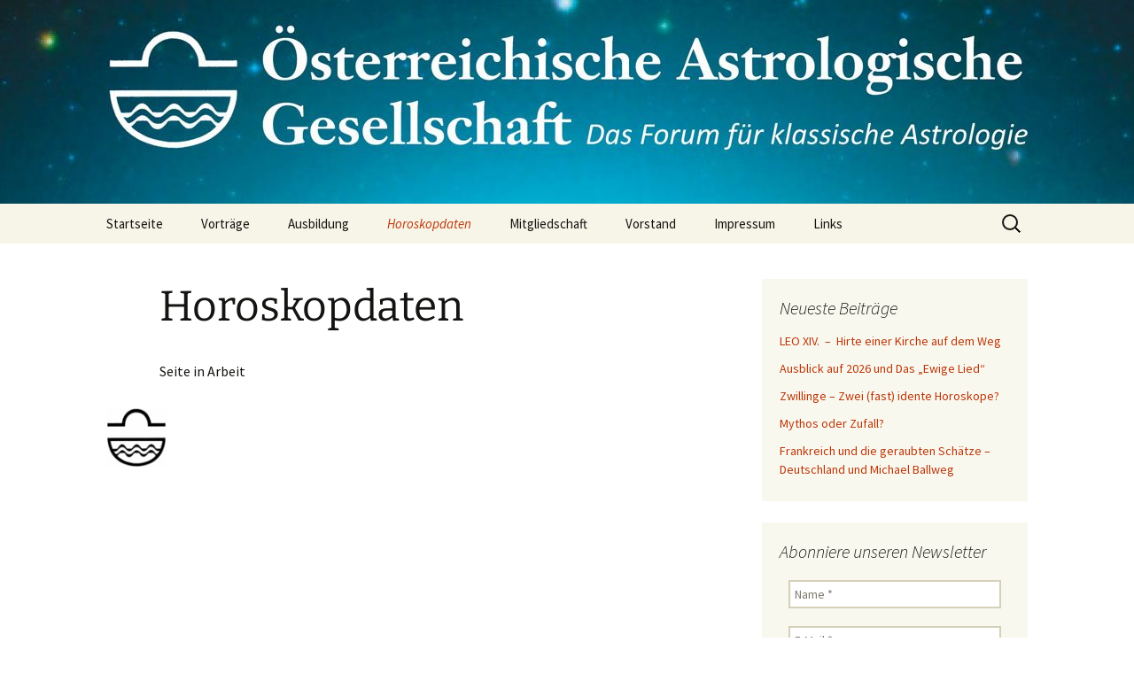

--- FILE ---
content_type: text/html; charset=UTF-8
request_url: https://www.oeag-astrologie.at/astro/horoskopdaten
body_size: 11599
content:
<!DOCTYPE html>
<html lang="de">
<head>
	<meta charset="UTF-8">
	<meta name="viewport" content="width=device-width, initial-scale=1.0">
	<title>Horoskopdaten - Österreichische Astrologische Gesellschaft</title>
	<link rel="profile" href="https://gmpg.org/xfn/11">
	<link rel="pingback" href="https://www.oeag-astrologie.at/astro/xmlrpc.php">
	<meta name='robots' content='index, follow, max-image-preview:large, max-snippet:-1, max-video-preview:-1' />

	<!-- This site is optimized with the Yoast SEO plugin v26.7 - https://yoast.com/wordpress/plugins/seo/ -->
	<meta name="description" content="Die Österreichische Astrologische Gesellschaft (ÖAG) vermittelt die klassische Astrologie in Ausbildung und Vorträgen. Themen: Geburtshoroskop, Mundanastrologie, Stundenastrologie; Direktionen, Sekundärdirektion, Diurnal, Sonnenbogendirektion; Solar, Lunar, Finsternisse, Ingresse, Geburtszeitkorrektur, Prognose … usw." />
	<link rel="canonical" href="https://www.oeag-astrologie.at/astro/horoskopdaten" />
	<meta property="og:locale" content="de_DE" />
	<meta property="og:type" content="article" />
	<meta property="og:title" content="Horoskopdaten - Österreichische Astrologische Gesellschaft" />
	<meta property="og:description" content="Die Österreichische Astrologische Gesellschaft (ÖAG) vermittelt die klassische Astrologie in Ausbildung und Vorträgen. Themen: Geburtshoroskop, Mundanastrologie, Stundenastrologie; Direktionen, Sekundärdirektion, Diurnal, Sonnenbogendirektion; Solar, Lunar, Finsternisse, Ingresse, Geburtszeitkorrektur, Prognose … usw." />
	<meta property="og:url" content="https://www.oeag-astrologie.at/astro/horoskopdaten" />
	<meta property="og:site_name" content="Österreichische Astrologische Gesellschaft" />
	<meta property="article:modified_time" content="2018-10-20T21:31:25+00:00" />
	<meta property="og:image" content="http://www.oeag-astrologie.at/astro/wp-content/uploads/2015/10/Bildschirmfoto-2015-10-22-um-09.40.58.png" />
	<meta name="twitter:card" content="summary_large_image" />
	<script type="application/ld+json" class="yoast-schema-graph">{"@context":"https://schema.org","@graph":[{"@type":"WebPage","@id":"https://www.oeag-astrologie.at/astro/horoskopdaten","url":"https://www.oeag-astrologie.at/astro/horoskopdaten","name":"Horoskopdaten - Österreichische Astrologische Gesellschaft","isPartOf":{"@id":"https://www.oeag-astrologie.at/astro/#website"},"primaryImageOfPage":{"@id":"https://www.oeag-astrologie.at/astro/horoskopdaten#primaryimage"},"image":{"@id":"https://www.oeag-astrologie.at/astro/horoskopdaten#primaryimage"},"thumbnailUrl":"http://www.oeag-astrologie.at/astro/wp-content/uploads/2015/10/Bildschirmfoto-2015-10-22-um-09.40.58.png","datePublished":"2015-10-22T19:03:00+00:00","dateModified":"2018-10-20T21:31:25+00:00","description":"Die Österreichische Astrologische Gesellschaft (ÖAG) vermittelt die klassische Astrologie in Ausbildung und Vorträgen. Themen: Geburtshoroskop, Mundanastrologie, Stundenastrologie; Direktionen, Sekundärdirektion, Diurnal, Sonnenbogendirektion; Solar, Lunar, Finsternisse, Ingresse, Geburtszeitkorrektur, Prognose … usw.","breadcrumb":{"@id":"https://www.oeag-astrologie.at/astro/horoskopdaten#breadcrumb"},"inLanguage":"de","potentialAction":[{"@type":"ReadAction","target":["https://www.oeag-astrologie.at/astro/horoskopdaten"]}]},{"@type":"ImageObject","inLanguage":"de","@id":"https://www.oeag-astrologie.at/astro/horoskopdaten#primaryimage","url":"http://www.oeag-astrologie.at/astro/wp-content/uploads/2015/10/Bildschirmfoto-2015-10-22-um-09.40.58.png","contentUrl":"http://www.oeag-astrologie.at/astro/wp-content/uploads/2015/10/Bildschirmfoto-2015-10-22-um-09.40.58.png"},{"@type":"BreadcrumbList","@id":"https://www.oeag-astrologie.at/astro/horoskopdaten#breadcrumb","itemListElement":[{"@type":"ListItem","position":1,"name":"Home","item":"https://www.oeag-astrologie.at/astro"},{"@type":"ListItem","position":2,"name":"Horoskopdaten"}]},{"@type":"WebSite","@id":"https://www.oeag-astrologie.at/astro/#website","url":"https://www.oeag-astrologie.at/astro/","name":"Österreichische Astrologische Gesellschaft","description":"","publisher":{"@id":"https://www.oeag-astrologie.at/astro/#organization"},"potentialAction":[{"@type":"SearchAction","target":{"@type":"EntryPoint","urlTemplate":"https://www.oeag-astrologie.at/astro/?s={search_term_string}"},"query-input":{"@type":"PropertyValueSpecification","valueRequired":true,"valueName":"search_term_string"}}],"inLanguage":"de"},{"@type":"Organization","@id":"https://www.oeag-astrologie.at/astro/#organization","name":"Österreichisch Astrologische Gesellschaft","url":"https://www.oeag-astrologie.at/astro/","logo":{"@type":"ImageObject","inLanguage":"de","@id":"https://www.oeag-astrologie.at/astro/#/schema/logo/image/","url":"https://www.oeag-astrologie.at/astro/wp-content/uploads/2015/10/Bildschirmfoto-2015-10-22-um-09.40.58.png","contentUrl":"https://www.oeag-astrologie.at/astro/wp-content/uploads/2015/10/Bildschirmfoto-2015-10-22-um-09.40.58.png","width":512,"height":512,"caption":"Österreichisch Astrologische Gesellschaft"},"image":{"@id":"https://www.oeag-astrologie.at/astro/#/schema/logo/image/"}}]}</script>
	<!-- / Yoast SEO plugin. -->


<link rel="alternate" type="application/rss+xml" title="Österreichische Astrologische Gesellschaft &raquo; Feed" href="https://www.oeag-astrologie.at/astro/feed" />
<link rel="alternate" type="application/rss+xml" title="Österreichische Astrologische Gesellschaft &raquo; Kommentar-Feed" href="https://www.oeag-astrologie.at/astro/comments/feed" />
<link rel="alternate" type="text/calendar" title="Österreichische Astrologische Gesellschaft &raquo; iCal Feed" href="https://www.oeag-astrologie.at/astro/events/?ical=1" />
<link rel="alternate" title="oEmbed (JSON)" type="application/json+oembed" href="https://www.oeag-astrologie.at/astro/wp-json/oembed/1.0/embed?url=https%3A%2F%2Fwww.oeag-astrologie.at%2Fastro%2Fhoroskopdaten" />
<link rel="alternate" title="oEmbed (XML)" type="text/xml+oembed" href="https://www.oeag-astrologie.at/astro/wp-json/oembed/1.0/embed?url=https%3A%2F%2Fwww.oeag-astrologie.at%2Fastro%2Fhoroskopdaten&#038;format=xml" />
<style id='wp-img-auto-sizes-contain-inline-css'>
img:is([sizes=auto i],[sizes^="auto," i]){contain-intrinsic-size:3000px 1500px}
/*# sourceURL=wp-img-auto-sizes-contain-inline-css */
</style>
<style id='wp-emoji-styles-inline-css'>

	img.wp-smiley, img.emoji {
		display: inline !important;
		border: none !important;
		box-shadow: none !important;
		height: 1em !important;
		width: 1em !important;
		margin: 0 0.07em !important;
		vertical-align: -0.1em !important;
		background: none !important;
		padding: 0 !important;
	}
/*# sourceURL=wp-emoji-styles-inline-css */
</style>
<link rel='stylesheet' id='wp-block-library-css' href='https://www.oeag-astrologie.at/astro/wp-includes/css/dist/block-library/style.min.css?ver=47f604e206ca1b9e24b62d68cee23471' media='all' />
<style id='global-styles-inline-css'>
:root{--wp--preset--aspect-ratio--square: 1;--wp--preset--aspect-ratio--4-3: 4/3;--wp--preset--aspect-ratio--3-4: 3/4;--wp--preset--aspect-ratio--3-2: 3/2;--wp--preset--aspect-ratio--2-3: 2/3;--wp--preset--aspect-ratio--16-9: 16/9;--wp--preset--aspect-ratio--9-16: 9/16;--wp--preset--color--black: #000000;--wp--preset--color--cyan-bluish-gray: #abb8c3;--wp--preset--color--white: #fff;--wp--preset--color--pale-pink: #f78da7;--wp--preset--color--vivid-red: #cf2e2e;--wp--preset--color--luminous-vivid-orange: #ff6900;--wp--preset--color--luminous-vivid-amber: #fcb900;--wp--preset--color--light-green-cyan: #7bdcb5;--wp--preset--color--vivid-green-cyan: #00d084;--wp--preset--color--pale-cyan-blue: #8ed1fc;--wp--preset--color--vivid-cyan-blue: #0693e3;--wp--preset--color--vivid-purple: #9b51e0;--wp--preset--color--dark-gray: #141412;--wp--preset--color--red: #bc360a;--wp--preset--color--medium-orange: #db572f;--wp--preset--color--light-orange: #ea9629;--wp--preset--color--yellow: #fbca3c;--wp--preset--color--dark-brown: #220e10;--wp--preset--color--medium-brown: #722d19;--wp--preset--color--light-brown: #eadaa6;--wp--preset--color--beige: #e8e5ce;--wp--preset--color--off-white: #f7f5e7;--wp--preset--gradient--vivid-cyan-blue-to-vivid-purple: linear-gradient(135deg,rgb(6,147,227) 0%,rgb(155,81,224) 100%);--wp--preset--gradient--light-green-cyan-to-vivid-green-cyan: linear-gradient(135deg,rgb(122,220,180) 0%,rgb(0,208,130) 100%);--wp--preset--gradient--luminous-vivid-amber-to-luminous-vivid-orange: linear-gradient(135deg,rgb(252,185,0) 0%,rgb(255,105,0) 100%);--wp--preset--gradient--luminous-vivid-orange-to-vivid-red: linear-gradient(135deg,rgb(255,105,0) 0%,rgb(207,46,46) 100%);--wp--preset--gradient--very-light-gray-to-cyan-bluish-gray: linear-gradient(135deg,rgb(238,238,238) 0%,rgb(169,184,195) 100%);--wp--preset--gradient--cool-to-warm-spectrum: linear-gradient(135deg,rgb(74,234,220) 0%,rgb(151,120,209) 20%,rgb(207,42,186) 40%,rgb(238,44,130) 60%,rgb(251,105,98) 80%,rgb(254,248,76) 100%);--wp--preset--gradient--blush-light-purple: linear-gradient(135deg,rgb(255,206,236) 0%,rgb(152,150,240) 100%);--wp--preset--gradient--blush-bordeaux: linear-gradient(135deg,rgb(254,205,165) 0%,rgb(254,45,45) 50%,rgb(107,0,62) 100%);--wp--preset--gradient--luminous-dusk: linear-gradient(135deg,rgb(255,203,112) 0%,rgb(199,81,192) 50%,rgb(65,88,208) 100%);--wp--preset--gradient--pale-ocean: linear-gradient(135deg,rgb(255,245,203) 0%,rgb(182,227,212) 50%,rgb(51,167,181) 100%);--wp--preset--gradient--electric-grass: linear-gradient(135deg,rgb(202,248,128) 0%,rgb(113,206,126) 100%);--wp--preset--gradient--midnight: linear-gradient(135deg,rgb(2,3,129) 0%,rgb(40,116,252) 100%);--wp--preset--gradient--autumn-brown: linear-gradient(135deg, rgba(226,45,15,1) 0%, rgba(158,25,13,1) 100%);--wp--preset--gradient--sunset-yellow: linear-gradient(135deg, rgba(233,139,41,1) 0%, rgba(238,179,95,1) 100%);--wp--preset--gradient--light-sky: linear-gradient(135deg,rgba(228,228,228,1.0) 0%,rgba(208,225,252,1.0) 100%);--wp--preset--gradient--dark-sky: linear-gradient(135deg,rgba(0,0,0,1.0) 0%,rgba(56,61,69,1.0) 100%);--wp--preset--font-size--small: 13px;--wp--preset--font-size--medium: 20px;--wp--preset--font-size--large: 36px;--wp--preset--font-size--x-large: 42px;--wp--preset--spacing--20: 0.44rem;--wp--preset--spacing--30: 0.67rem;--wp--preset--spacing--40: 1rem;--wp--preset--spacing--50: 1.5rem;--wp--preset--spacing--60: 2.25rem;--wp--preset--spacing--70: 3.38rem;--wp--preset--spacing--80: 5.06rem;--wp--preset--shadow--natural: 6px 6px 9px rgba(0, 0, 0, 0.2);--wp--preset--shadow--deep: 12px 12px 50px rgba(0, 0, 0, 0.4);--wp--preset--shadow--sharp: 6px 6px 0px rgba(0, 0, 0, 0.2);--wp--preset--shadow--outlined: 6px 6px 0px -3px rgb(255, 255, 255), 6px 6px rgb(0, 0, 0);--wp--preset--shadow--crisp: 6px 6px 0px rgb(0, 0, 0);}:where(.is-layout-flex){gap: 0.5em;}:where(.is-layout-grid){gap: 0.5em;}body .is-layout-flex{display: flex;}.is-layout-flex{flex-wrap: wrap;align-items: center;}.is-layout-flex > :is(*, div){margin: 0;}body .is-layout-grid{display: grid;}.is-layout-grid > :is(*, div){margin: 0;}:where(.wp-block-columns.is-layout-flex){gap: 2em;}:where(.wp-block-columns.is-layout-grid){gap: 2em;}:where(.wp-block-post-template.is-layout-flex){gap: 1.25em;}:where(.wp-block-post-template.is-layout-grid){gap: 1.25em;}.has-black-color{color: var(--wp--preset--color--black) !important;}.has-cyan-bluish-gray-color{color: var(--wp--preset--color--cyan-bluish-gray) !important;}.has-white-color{color: var(--wp--preset--color--white) !important;}.has-pale-pink-color{color: var(--wp--preset--color--pale-pink) !important;}.has-vivid-red-color{color: var(--wp--preset--color--vivid-red) !important;}.has-luminous-vivid-orange-color{color: var(--wp--preset--color--luminous-vivid-orange) !important;}.has-luminous-vivid-amber-color{color: var(--wp--preset--color--luminous-vivid-amber) !important;}.has-light-green-cyan-color{color: var(--wp--preset--color--light-green-cyan) !important;}.has-vivid-green-cyan-color{color: var(--wp--preset--color--vivid-green-cyan) !important;}.has-pale-cyan-blue-color{color: var(--wp--preset--color--pale-cyan-blue) !important;}.has-vivid-cyan-blue-color{color: var(--wp--preset--color--vivid-cyan-blue) !important;}.has-vivid-purple-color{color: var(--wp--preset--color--vivid-purple) !important;}.has-black-background-color{background-color: var(--wp--preset--color--black) !important;}.has-cyan-bluish-gray-background-color{background-color: var(--wp--preset--color--cyan-bluish-gray) !important;}.has-white-background-color{background-color: var(--wp--preset--color--white) !important;}.has-pale-pink-background-color{background-color: var(--wp--preset--color--pale-pink) !important;}.has-vivid-red-background-color{background-color: var(--wp--preset--color--vivid-red) !important;}.has-luminous-vivid-orange-background-color{background-color: var(--wp--preset--color--luminous-vivid-orange) !important;}.has-luminous-vivid-amber-background-color{background-color: var(--wp--preset--color--luminous-vivid-amber) !important;}.has-light-green-cyan-background-color{background-color: var(--wp--preset--color--light-green-cyan) !important;}.has-vivid-green-cyan-background-color{background-color: var(--wp--preset--color--vivid-green-cyan) !important;}.has-pale-cyan-blue-background-color{background-color: var(--wp--preset--color--pale-cyan-blue) !important;}.has-vivid-cyan-blue-background-color{background-color: var(--wp--preset--color--vivid-cyan-blue) !important;}.has-vivid-purple-background-color{background-color: var(--wp--preset--color--vivid-purple) !important;}.has-black-border-color{border-color: var(--wp--preset--color--black) !important;}.has-cyan-bluish-gray-border-color{border-color: var(--wp--preset--color--cyan-bluish-gray) !important;}.has-white-border-color{border-color: var(--wp--preset--color--white) !important;}.has-pale-pink-border-color{border-color: var(--wp--preset--color--pale-pink) !important;}.has-vivid-red-border-color{border-color: var(--wp--preset--color--vivid-red) !important;}.has-luminous-vivid-orange-border-color{border-color: var(--wp--preset--color--luminous-vivid-orange) !important;}.has-luminous-vivid-amber-border-color{border-color: var(--wp--preset--color--luminous-vivid-amber) !important;}.has-light-green-cyan-border-color{border-color: var(--wp--preset--color--light-green-cyan) !important;}.has-vivid-green-cyan-border-color{border-color: var(--wp--preset--color--vivid-green-cyan) !important;}.has-pale-cyan-blue-border-color{border-color: var(--wp--preset--color--pale-cyan-blue) !important;}.has-vivid-cyan-blue-border-color{border-color: var(--wp--preset--color--vivid-cyan-blue) !important;}.has-vivid-purple-border-color{border-color: var(--wp--preset--color--vivid-purple) !important;}.has-vivid-cyan-blue-to-vivid-purple-gradient-background{background: var(--wp--preset--gradient--vivid-cyan-blue-to-vivid-purple) !important;}.has-light-green-cyan-to-vivid-green-cyan-gradient-background{background: var(--wp--preset--gradient--light-green-cyan-to-vivid-green-cyan) !important;}.has-luminous-vivid-amber-to-luminous-vivid-orange-gradient-background{background: var(--wp--preset--gradient--luminous-vivid-amber-to-luminous-vivid-orange) !important;}.has-luminous-vivid-orange-to-vivid-red-gradient-background{background: var(--wp--preset--gradient--luminous-vivid-orange-to-vivid-red) !important;}.has-very-light-gray-to-cyan-bluish-gray-gradient-background{background: var(--wp--preset--gradient--very-light-gray-to-cyan-bluish-gray) !important;}.has-cool-to-warm-spectrum-gradient-background{background: var(--wp--preset--gradient--cool-to-warm-spectrum) !important;}.has-blush-light-purple-gradient-background{background: var(--wp--preset--gradient--blush-light-purple) !important;}.has-blush-bordeaux-gradient-background{background: var(--wp--preset--gradient--blush-bordeaux) !important;}.has-luminous-dusk-gradient-background{background: var(--wp--preset--gradient--luminous-dusk) !important;}.has-pale-ocean-gradient-background{background: var(--wp--preset--gradient--pale-ocean) !important;}.has-electric-grass-gradient-background{background: var(--wp--preset--gradient--electric-grass) !important;}.has-midnight-gradient-background{background: var(--wp--preset--gradient--midnight) !important;}.has-small-font-size{font-size: var(--wp--preset--font-size--small) !important;}.has-medium-font-size{font-size: var(--wp--preset--font-size--medium) !important;}.has-large-font-size{font-size: var(--wp--preset--font-size--large) !important;}.has-x-large-font-size{font-size: var(--wp--preset--font-size--x-large) !important;}
/*# sourceURL=global-styles-inline-css */
</style>

<style id='classic-theme-styles-inline-css'>
/*! This file is auto-generated */
.wp-block-button__link{color:#fff;background-color:#32373c;border-radius:9999px;box-shadow:none;text-decoration:none;padding:calc(.667em + 2px) calc(1.333em + 2px);font-size:1.125em}.wp-block-file__button{background:#32373c;color:#fff;text-decoration:none}
/*# sourceURL=/wp-includes/css/classic-themes.min.css */
</style>
<link rel='stylesheet' id='twentythirteen-fonts-css' href='https://www.oeag-astrologie.at/astro/wp-content/themes/twentythirteen/fonts/source-sans-pro-plus-bitter.css?ver=20230328' media='all' />
<link rel='stylesheet' id='genericons-css' href='https://www.oeag-astrologie.at/astro/wp-content/themes/twentythirteen/genericons/genericons.css?ver=20251101' media='all' />
<link rel='stylesheet' id='twentythirteen-style-css' href='https://www.oeag-astrologie.at/astro/wp-content/themes/twentythirteen/style.css?ver=20251202' media='all' />
<link rel='stylesheet' id='twentythirteen-block-style-css' href='https://www.oeag-astrologie.at/astro/wp-content/themes/twentythirteen/css/blocks.css?ver=20240520' media='all' />
<script src="https://www.oeag-astrologie.at/astro/wp-includes/js/jquery/jquery.min.js?ver=3.7.1" id="jquery-core-js"></script>
<script src="https://www.oeag-astrologie.at/astro/wp-includes/js/jquery/jquery-migrate.min.js?ver=3.4.1" id="jquery-migrate-js"></script>
<script src="https://www.oeag-astrologie.at/astro/wp-content/themes/twentythirteen/js/functions.js?ver=20250727" id="twentythirteen-script-js" defer data-wp-strategy="defer"></script>
<link rel="https://api.w.org/" href="https://www.oeag-astrologie.at/astro/wp-json/" /><link rel="alternate" title="JSON" type="application/json" href="https://www.oeag-astrologie.at/astro/wp-json/wp/v2/pages/19" /><link rel="EditURI" type="application/rsd+xml" title="RSD" href="https://www.oeag-astrologie.at/astro/xmlrpc.php?rsd" />

<link rel='shortlink' href='https://www.oeag-astrologie.at/astro/?p=19' />
<meta name="tec-api-version" content="v1"><meta name="tec-api-origin" content="https://www.oeag-astrologie.at/astro"><link rel="alternate" href="https://www.oeag-astrologie.at/astro/wp-json/tribe/events/v1/" /><!-- Analytics by WP Statistics - https://wp-statistics.com -->
<script type="text/javascript" src="https://www.oeag-astrologie.at/astro/wp-content/plugins/si-captcha-for-wordpress/captcha/si_captcha.js?ver=1768650177"></script>
<!-- begin SI CAPTCHA Anti-Spam - login/register form style -->
<style type="text/css">
.si_captcha_small { width:175px; height:45px; padding-top:10px; padding-bottom:10px; }
.si_captcha_large { width:250px; height:60px; padding-top:10px; padding-bottom:10px; }
img#si_image_com { border-style:none; margin:0; padding-right:5px; float:left; }
img#si_image_reg { border-style:none; margin:0; padding-right:5px; float:left; }
img#si_image_log { border-style:none; margin:0; padding-right:5px; float:left; }
img#si_image_side_login { border-style:none; margin:0; padding-right:5px; float:left; }
img#si_image_checkout { border-style:none; margin:0; padding-right:5px; float:left; }
img#si_image_jetpack { border-style:none; margin:0; padding-right:5px; float:left; }
img#si_image_bbpress_topic { border-style:none; margin:0; padding-right:5px; float:left; }
.si_captcha_refresh { border-style:none; margin:0; vertical-align:bottom; }
div#si_captcha_input { display:block; padding-top:15px; padding-bottom:5px; }
label#si_captcha_code_label { margin:0; }
input#si_captcha_code_input { width:65px; }
p#si_captcha_code_p { clear: left; padding-top:10px; }
.si-captcha-jetpack-error { color:#DC3232; }
</style>
<!-- end SI CAPTCHA Anti-Spam - login/register form style -->
	<style type="text/css" id="twentythirteen-header-css">
		.site-header {
		background: url(https://www.oeag-astrologie.at/astro/wp-content/uploads/2020/03/cropped-Banner-OEAG-WEBseite-.jpg) no-repeat scroll top;
		background-size: 1600px auto;
	}
	@media (max-width: 767px) {
		.site-header {
			background-size: 768px auto;
		}
	}
	@media (max-width: 359px) {
		.site-header {
			background-size: 360px auto;
		}
	}
			.site-title,
	.site-description {
		position: absolute;
		clip-path: inset(50%);
	}
			</style>
	<link rel="icon" href="https://www.oeag-astrologie.at/astro/wp-content/uploads/2015/10/cropped-Bildschirmfoto-2015-10-22-um-09.40.58-32x32.png" sizes="32x32" />
<link rel="icon" href="https://www.oeag-astrologie.at/astro/wp-content/uploads/2015/10/cropped-Bildschirmfoto-2015-10-22-um-09.40.58-192x192.png" sizes="192x192" />
<link rel="apple-touch-icon" href="https://www.oeag-astrologie.at/astro/wp-content/uploads/2015/10/cropped-Bildschirmfoto-2015-10-22-um-09.40.58-180x180.png" />
<meta name="msapplication-TileImage" content="https://www.oeag-astrologie.at/astro/wp-content/uploads/2015/10/cropped-Bildschirmfoto-2015-10-22-um-09.40.58-270x270.png" />
<link rel='stylesheet' id='mailpoet_public-css' href='https://www.oeag-astrologie.at/astro/wp-content/plugins/mailpoet/assets/dist/css/mailpoet-public.b1f0906e.css?ver=47f604e206ca1b9e24b62d68cee23471' media='all' />
<link rel='stylesheet' id='mailpoet_custom_fonts_0-css' href='https://fonts.googleapis.com/css?family=Abril+FatFace%3A400%2C400i%2C700%2C700i%7CAlegreya%3A400%2C400i%2C700%2C700i%7CAlegreya+Sans%3A400%2C400i%2C700%2C700i%7CAmatic+SC%3A400%2C400i%2C700%2C700i%7CAnonymous+Pro%3A400%2C400i%2C700%2C700i%7CArchitects+Daughter%3A400%2C400i%2C700%2C700i%7CArchivo%3A400%2C400i%2C700%2C700i%7CArchivo+Narrow%3A400%2C400i%2C700%2C700i%7CAsap%3A400%2C400i%2C700%2C700i%7CBarlow%3A400%2C400i%2C700%2C700i%7CBioRhyme%3A400%2C400i%2C700%2C700i%7CBonbon%3A400%2C400i%2C700%2C700i%7CCabin%3A400%2C400i%2C700%2C700i%7CCairo%3A400%2C400i%2C700%2C700i%7CCardo%3A400%2C400i%2C700%2C700i%7CChivo%3A400%2C400i%2C700%2C700i%7CConcert+One%3A400%2C400i%2C700%2C700i%7CCormorant%3A400%2C400i%2C700%2C700i%7CCrimson+Text%3A400%2C400i%2C700%2C700i%7CEczar%3A400%2C400i%2C700%2C700i%7CExo+2%3A400%2C400i%2C700%2C700i%7CFira+Sans%3A400%2C400i%2C700%2C700i%7CFjalla+One%3A400%2C400i%2C700%2C700i%7CFrank+Ruhl+Libre%3A400%2C400i%2C700%2C700i%7CGreat+Vibes%3A400%2C400i%2C700%2C700i&#038;ver=47f604e206ca1b9e24b62d68cee23471' media='all' />
<link rel='stylesheet' id='mailpoet_custom_fonts_1-css' href='https://fonts.googleapis.com/css?family=Heebo%3A400%2C400i%2C700%2C700i%7CIBM+Plex%3A400%2C400i%2C700%2C700i%7CInconsolata%3A400%2C400i%2C700%2C700i%7CIndie+Flower%3A400%2C400i%2C700%2C700i%7CInknut+Antiqua%3A400%2C400i%2C700%2C700i%7CInter%3A400%2C400i%2C700%2C700i%7CKarla%3A400%2C400i%2C700%2C700i%7CLibre+Baskerville%3A400%2C400i%2C700%2C700i%7CLibre+Franklin%3A400%2C400i%2C700%2C700i%7CMontserrat%3A400%2C400i%2C700%2C700i%7CNeuton%3A400%2C400i%2C700%2C700i%7CNotable%3A400%2C400i%2C700%2C700i%7CNothing+You+Could+Do%3A400%2C400i%2C700%2C700i%7CNoto+Sans%3A400%2C400i%2C700%2C700i%7CNunito%3A400%2C400i%2C700%2C700i%7COld+Standard+TT%3A400%2C400i%2C700%2C700i%7COxygen%3A400%2C400i%2C700%2C700i%7CPacifico%3A400%2C400i%2C700%2C700i%7CPoppins%3A400%2C400i%2C700%2C700i%7CProza+Libre%3A400%2C400i%2C700%2C700i%7CPT+Sans%3A400%2C400i%2C700%2C700i%7CPT+Serif%3A400%2C400i%2C700%2C700i%7CRakkas%3A400%2C400i%2C700%2C700i%7CReenie+Beanie%3A400%2C400i%2C700%2C700i%7CRoboto+Slab%3A400%2C400i%2C700%2C700i&#038;ver=47f604e206ca1b9e24b62d68cee23471' media='all' />
<link rel='stylesheet' id='mailpoet_custom_fonts_2-css' href='https://fonts.googleapis.com/css?family=Ropa+Sans%3A400%2C400i%2C700%2C700i%7CRubik%3A400%2C400i%2C700%2C700i%7CShadows+Into+Light%3A400%2C400i%2C700%2C700i%7CSpace+Mono%3A400%2C400i%2C700%2C700i%7CSpectral%3A400%2C400i%2C700%2C700i%7CSue+Ellen+Francisco%3A400%2C400i%2C700%2C700i%7CTitillium+Web%3A400%2C400i%2C700%2C700i%7CUbuntu%3A400%2C400i%2C700%2C700i%7CVarela%3A400%2C400i%2C700%2C700i%7CVollkorn%3A400%2C400i%2C700%2C700i%7CWork+Sans%3A400%2C400i%2C700%2C700i%7CYatra+One%3A400%2C400i%2C700%2C700i&#038;ver=47f604e206ca1b9e24b62d68cee23471' media='all' />
</head>

<body class="wp-singular page-template-default page page-id-19 wp-embed-responsive wp-theme-twentythirteen tribe-no-js page-template-twenty-thirteen sidebar">
		<div id="page" class="hfeed site">
		<a class="screen-reader-text skip-link" href="#content">
			Zum Inhalt springen		</a>
		<header id="masthead" class="site-header">
						<a class="home-link" href="https://www.oeag-astrologie.at/astro/" rel="home" >
									<h1 class="site-title">Österreichische Astrologische Gesellschaft</h1>
											</a>

			<div id="navbar" class="navbar">
				<nav id="site-navigation" class="navigation main-navigation">
					<button class="menu-toggle">Menü</button>
					<div class="menu-hauptmenue-container"><ul id="primary-menu" class="nav-menu"><li id="menu-item-70" class="menu-item menu-item-type-custom menu-item-object-custom menu-item-home menu-item-70"><a href="http://www.oeag-astrologie.at/astro/">Startseite</a></li>
<li id="menu-item-83" class="menu-item menu-item-type-taxonomy menu-item-object-tribe_events_cat menu-item-83"><a href="https://www.oeag-astrologie.at/astro/events/kategorie/vortraege">Vorträge</a></li>
<li id="menu-item-658" class="menu-item menu-item-type-post_type menu-item-object-page menu-item-has-children menu-item-658"><a href="https://www.oeag-astrologie.at/astro/ausbildung">Ausbildung</a>
<ul class="sub-menu">
	<li id="menu-item-663" class="menu-item menu-item-type-post_type menu-item-object-page menu-item-663"><a href="https://www.oeag-astrologie.at/astro/ausbildung/astrologie-studium">Ausbildungs-Inhalt</a></li>
	<li id="menu-item-659" class="menu-item menu-item-type-post_type menu-item-object-page menu-item-659"><a href="https://www.oeag-astrologie.at/astro/ausbildung/kurse">Ausbildung Astrologie Wintersemester 2025</a></li>
</ul>
</li>
<li id="menu-item-67" class="menu-item menu-item-type-post_type menu-item-object-page current-menu-item page_item page-item-19 current_page_item menu-item-67"><a href="https://www.oeag-astrologie.at/astro/horoskopdaten" aria-current="page">Horoskopdaten</a></li>
<li id="menu-item-65" class="menu-item menu-item-type-post_type menu-item-object-page menu-item-65"><a href="https://www.oeag-astrologie.at/astro/gesellschaft/mitgliedschaft">Mitgliedschaft</a></li>
<li id="menu-item-66" class="menu-item menu-item-type-post_type menu-item-object-page menu-item-66"><a href="https://www.oeag-astrologie.at/astro/gesellschaft/vorstand">Vorstand</a></li>
<li id="menu-item-68" class="menu-item menu-item-type-post_type menu-item-object-page menu-item-has-children menu-item-68"><a href="https://www.oeag-astrologie.at/astro/impressum">Impressum</a>
<ul class="sub-menu">
	<li id="menu-item-683" class="menu-item menu-item-type-post_type menu-item-object-page menu-item-683"><a href="https://www.oeag-astrologie.at/astro/impressum/datenschutzerklaerung">Datenschutzerklärung</a></li>
</ul>
</li>
<li id="menu-item-69" class="menu-item menu-item-type-post_type menu-item-object-page menu-item-69"><a href="https://www.oeag-astrologie.at/astro/links">Links</a></li>
</ul></div>					<form role="search" method="get" class="search-form" action="https://www.oeag-astrologie.at/astro/">
				<label>
					<span class="screen-reader-text">Suche nach:</span>
					<input type="search" class="search-field" placeholder="Suchen …" value="" name="s" />
				</label>
				<input type="submit" class="search-submit" value="Suchen" />
			</form>				</nav><!-- #site-navigation -->
			</div><!-- #navbar -->
		</header><!-- #masthead -->

		<div id="main" class="site-main">

	<div id="primary" class="content-area">
		<div id="content" class="site-content" role="main">

			
				<article id="post-19" class="post-19 page type-page status-publish hentry">
					<header class="entry-header">
						
						<h1 class="entry-title">Horoskopdaten</h1>
					</header><!-- .entry-header -->

					<div class="entry-content">
						<p>Seite in Arbeit</p>
<p><img decoding="async" class="wp-image-4 alignleft" src="http://www.oeag-astrologie.at/astro/wp-content/uploads/2015/10/Bildschirmfoto-2015-10-22-um-09.40.58.png" alt="" width="68" height="68" srcset="https://www.oeag-astrologie.at/astro/wp-content/uploads/2015/10/Bildschirmfoto-2015-10-22-um-09.40.58.png 512w, https://www.oeag-astrologie.at/astro/wp-content/uploads/2015/10/Bildschirmfoto-2015-10-22-um-09.40.58-150x150.png 150w, https://www.oeag-astrologie.at/astro/wp-content/uploads/2015/10/Bildschirmfoto-2015-10-22-um-09.40.58-300x300.png 300w" sizes="(max-width: 68px) 100vw, 68px" /></p>
											</div><!-- .entry-content -->

					<footer class="entry-meta">
											</footer><!-- .entry-meta -->
				</article><!-- #post -->

				
<div id="comments" class="comments-area">

	
	
</div><!-- #comments -->
			
		</div><!-- #content -->
	</div><!-- #primary -->

	<div id="tertiary" class="sidebar-container" role="complementary">
		<div class="sidebar-inner">
			<div class="widget-area">
				
		<aside id="recent-posts-4" class="widget widget_recent_entries">
		<h3 class="widget-title">Neueste Beiträge</h3><nav aria-label="Neueste Beiträge">
		<ul>
											<li>
					<a href="https://www.oeag-astrologie.at/astro/leo-xiv-hirte-einer-kirche-auf-dem-weg">LEO XIV.  –  Hirte einer Kirche auf dem Weg</a>
									</li>
											<li>
					<a href="https://www.oeag-astrologie.at/astro/ausblick-auf-2026-und-das-ewige-lied">Ausblick auf 2026 und Das &#8222;Ewige Lied&#8220;</a>
									</li>
											<li>
					<a href="https://www.oeag-astrologie.at/astro/zwillinge-zwei-fast-idente-horoskope">Zwillinge – Zwei (fast) idente Horoskope?</a>
									</li>
											<li>
					<a href="https://www.oeag-astrologie.at/astro/mythos-oder-zufall">Mythos oder Zufall?</a>
									</li>
											<li>
					<a href="https://www.oeag-astrologie.at/astro/frankreich-und-die-geraubten-schaetze-deutschland-und-michael-ballweg">Frankreich und die geraubten Schätze – Deutschland und Michael Ballweg</a>
									</li>
					</ul>

		</nav></aside>      <aside id="mailpoet_form-3" class="widget widget_mailpoet_form">
  
      <h3 class="widget-title">Abonniere unseren Newsletter</h3>
  
  <div class="
    mailpoet_form_popup_overlay
      "></div>
  <div
    id="mailpoet_form_1"
    class="
      mailpoet_form
      mailpoet_form_widget
      mailpoet_form_position_
      mailpoet_form_animation_
    "
      >

    <style type="text/css">
     #mailpoet_form_1 .mailpoet_form { padding: 10px; }
#mailpoet_form_1 .mailpoet_column_with_background { padding: 10px; }
#mailpoet_form_1 .mailpoet_form_column:not(:first-child) { margin-left: 20px; }
#mailpoet_form_1 .mailpoet_paragraph { line-height: 20px; margin-bottom: 20px; }
#mailpoet_form_1 .mailpoet_segment_label, #mailpoet_form_1 .mailpoet_text_label, #mailpoet_form_1 .mailpoet_textarea_label, #mailpoet_form_1 .mailpoet_select_label, #mailpoet_form_1 .mailpoet_radio_label, #mailpoet_form_1 .mailpoet_checkbox_label, #mailpoet_form_1 .mailpoet_list_label, #mailpoet_form_1 .mailpoet_date_label { display: block; font-weight: normal; }
#mailpoet_form_1 .mailpoet_text, #mailpoet_form_1 .mailpoet_textarea, #mailpoet_form_1 .mailpoet_select, #mailpoet_form_1 .mailpoet_date_month, #mailpoet_form_1 .mailpoet_date_day, #mailpoet_form_1 .mailpoet_date_year, #mailpoet_form_1 .mailpoet_date { display: block; }
#mailpoet_form_1 .mailpoet_text, #mailpoet_form_1 .mailpoet_textarea { width: 100%; }
#mailpoet_form_1 .mailpoet_checkbox {  }
#mailpoet_form_1 .mailpoet_submit {  }
#mailpoet_form_1 .mailpoet_divider {  }
#mailpoet_form_1 .mailpoet_message {  }
#mailpoet_form_1 .mailpoet_validate_success { font-weight: 600; color: #468847; }
#mailpoet_form_1 .mailpoet_validate_error { color: #b94a48; }
#mailpoet_form_1 .mailpoet_form_loading { width: 30px; text-align: center; line-height: normal; }
#mailpoet_form_1 .mailpoet_form_loading > span { width: 5px; height: 5px; background-color: #5b5b5b; }#mailpoet_form_1{;}#mailpoet_form_1 .mailpoet_message {margin: 0; padding: 0 20px;}#mailpoet_form_1 .mailpoet_paragraph.last {margin-bottom: 0} @media (max-width: 500px) {#mailpoet_form_1 {background-image: none;}} @media (min-width: 500px) {#mailpoet_form_1 .last .mailpoet_paragraph:last-child {margin-bottom: 0}}  @media (max-width: 500px) {#mailpoet_form_1 .mailpoet_form_column:last-child .mailpoet_paragraph:last-child {margin-bottom: 0}} 
    </style>

    <form
      target="_self"
      method="post"
      action="https://www.oeag-astrologie.at/astro/wp-admin/admin-post.php?action=mailpoet_subscription_form"
      class="mailpoet_form mailpoet_form_form mailpoet_form_widget"
      novalidate
      data-delay=""
      data-exit-intent-enabled=""
      data-font-family=""
      data-cookie-expiration-time=""
    >
      <input type="hidden" name="data[form_id]" value="1" />
      <input type="hidden" name="token" value="335253faa8" />
      <input type="hidden" name="api_version" value="v1" />
      <input type="hidden" name="endpoint" value="subscribers" />
      <input type="hidden" name="mailpoet_method" value="subscribe" />

      <label class="mailpoet_hp_email_label" style="display: none !important;">Bitte dieses Feld leer lassen<input type="email" name="data[email]"/></label><div class="mailpoet_paragraph"><input type="text" autocomplete="given-name" class="mailpoet_text" id="form_first_name_1" name="data[form_field_NmFmYjg2MDhhMGU0X2ZpcnN0X25hbWU=]" title="Name" value="" data-automation-id="form_first_name"  placeholder="Name *" aria-label="Name *" data-parsley-errors-container=".mailpoet_error_142wb" data-parsley-names='[&quot;Bitte gib einen gültigen Namen an.&quot;,&quot;Adressen in Namen sind nicht erlaubt, bitte füge stattdessen deinen Namen hinzu.&quot;]' data-parsley-required="true" required aria-required="true" data-parsley-required-message="Dieses Feld wird benötigt."/><span class="mailpoet_error_142wb"></span></div>
<div class="mailpoet_paragraph"><input type="email" autocomplete="email" class="mailpoet_text" id="form_email_1" name="data[form_field_NTgyYzhiMDM0NGViX2VtYWls]" title="E-Mail" value="" data-automation-id="form_email"  placeholder="E-Mail *" aria-label="E-Mail *" data-parsley-errors-container=".mailpoet_error_1ledp" data-parsley-required="true" required aria-required="true" data-parsley-minlength="6" data-parsley-maxlength="150" data-parsley-type-message="Dieser Wert sollte eine gültige E-Mail-Adresse sein." data-parsley-required-message="Dieses Feld wird benötigt."/><span class="mailpoet_error_1ledp"></span></div>
<div class="mailpoet_recaptcha" data-sitekey="6LdqBbgZAAAAAIjWP6dX9gu4TfeHbIVdO7W0vWy4" >
      <div class="mailpoet_recaptcha_container"></div>
      <noscript>
        <div>
          <div class="mailpoet_recaptcha_noscript_container">
            <div>
              <iframe src="https://www.google.com/recaptcha/api/fallback?k=6LdqBbgZAAAAAIjWP6dX9gu4TfeHbIVdO7W0vWy4" frameborder="0" scrolling="no">
              </iframe>
            </div>
          </div>
          <div class="mailpoet_recaptcha_noscript_input">
            <textarea id="g-recaptcha-response" name="data[recaptcha]" class="g-recaptcha-response">
            </textarea>
          </div>
        </div>
      </noscript>
      <input class="mailpoet_recaptcha_field" type="hidden" name="recaptchaWidgetId">
    </div><div class="parsley-errors-list parsley-required mailpoet_error_recaptcha">Dieses Feld wird benötigt.</div><div class="mailpoet_paragraph"><input type="submit" class="mailpoet_submit" value="Abonnieren!" data-automation-id="subscribe-submit-button" style="border-color:transparent;" /><span class="mailpoet_form_loading"><span class="mailpoet_bounce1"></span><span class="mailpoet_bounce2"></span><span class="mailpoet_bounce3"></span></span></div>

      <div class="mailpoet_message">
        <p class="mailpoet_validate_success"
                style="display:none;"
                >Prüfe deinen Posteingang oder Spam-Ordner, um dein Abonnement zu bestätigen.
        </p>
        <p class="mailpoet_validate_error"
                style="display:none;"
                >        </p>
      </div>
    </form>

      </div>

      </aside>
  <aside id="archives-4" class="widget widget_archive"><h3 class="widget-title">Archiv</h3><nav aria-label="Archiv">
			<ul>
					<li><a href='https://www.oeag-astrologie.at/astro/2026/01'>Januar 2026</a></li>
	<li><a href='https://www.oeag-astrologie.at/astro/2025/12'>Dezember 2025</a></li>
	<li><a href='https://www.oeag-astrologie.at/astro/2025/11'>November 2025</a></li>
	<li><a href='https://www.oeag-astrologie.at/astro/2025/10'>Oktober 2025</a></li>
	<li><a href='https://www.oeag-astrologie.at/astro/2025/09'>September 2025</a></li>
	<li><a href='https://www.oeag-astrologie.at/astro/2025/06'>Juni 2025</a></li>
	<li><a href='https://www.oeag-astrologie.at/astro/2025/04'>April 2025</a></li>
	<li><a href='https://www.oeag-astrologie.at/astro/2025/03'>März 2025</a></li>
	<li><a href='https://www.oeag-astrologie.at/astro/2025/02'>Februar 2025</a></li>
	<li><a href='https://www.oeag-astrologie.at/astro/2024/12'>Dezember 2024</a></li>
	<li><a href='https://www.oeag-astrologie.at/astro/2024/11'>November 2024</a></li>
	<li><a href='https://www.oeag-astrologie.at/astro/2024/10'>Oktober 2024</a></li>
	<li><a href='https://www.oeag-astrologie.at/astro/2024/06'>Juni 2024</a></li>
	<li><a href='https://www.oeag-astrologie.at/astro/2024/05'>Mai 2024</a></li>
	<li><a href='https://www.oeag-astrologie.at/astro/2024/03'>März 2024</a></li>
	<li><a href='https://www.oeag-astrologie.at/astro/2024/02'>Februar 2024</a></li>
	<li><a href='https://www.oeag-astrologie.at/astro/2023/12'>Dezember 2023</a></li>
	<li><a href='https://www.oeag-astrologie.at/astro/2023/11'>November 2023</a></li>
	<li><a href='https://www.oeag-astrologie.at/astro/2023/10'>Oktober 2023</a></li>
	<li><a href='https://www.oeag-astrologie.at/astro/2023/06'>Juni 2023</a></li>
	<li><a href='https://www.oeag-astrologie.at/astro/2023/05'>Mai 2023</a></li>
	<li><a href='https://www.oeag-astrologie.at/astro/2023/04'>April 2023</a></li>
	<li><a href='https://www.oeag-astrologie.at/astro/2023/03'>März 2023</a></li>
	<li><a href='https://www.oeag-astrologie.at/astro/2023/02'>Februar 2023</a></li>
	<li><a href='https://www.oeag-astrologie.at/astro/2022/12'>Dezember 2022</a></li>
	<li><a href='https://www.oeag-astrologie.at/astro/2022/11'>November 2022</a></li>
	<li><a href='https://www.oeag-astrologie.at/astro/2022/10'>Oktober 2022</a></li>
	<li><a href='https://www.oeag-astrologie.at/astro/2022/06'>Juni 2022</a></li>
	<li><a href='https://www.oeag-astrologie.at/astro/2022/05'>Mai 2022</a></li>
	<li><a href='https://www.oeag-astrologie.at/astro/2020/10'>Oktober 2020</a></li>
	<li><a href='https://www.oeag-astrologie.at/astro/2020/07'>Juli 2020</a></li>
	<li><a href='https://www.oeag-astrologie.at/astro/2020/06'>Juni 2020</a></li>
	<li><a href='https://www.oeag-astrologie.at/astro/2020/04'>April 2020</a></li>
	<li><a href='https://www.oeag-astrologie.at/astro/2020/03'>März 2020</a></li>
	<li><a href='https://www.oeag-astrologie.at/astro/2020/02'>Februar 2020</a></li>
	<li><a href='https://www.oeag-astrologie.at/astro/2019/10'>Oktober 2019</a></li>
	<li><a href='https://www.oeag-astrologie.at/astro/2019/06'>Juni 2019</a></li>
	<li><a href='https://www.oeag-astrologie.at/astro/2019/04'>April 2019</a></li>
	<li><a href='https://www.oeag-astrologie.at/astro/2019/03'>März 2019</a></li>
	<li><a href='https://www.oeag-astrologie.at/astro/2019/02'>Februar 2019</a></li>
	<li><a href='https://www.oeag-astrologie.at/astro/2018/11'>November 2018</a></li>
	<li><a href='https://www.oeag-astrologie.at/astro/2018/10'>Oktober 2018</a></li>
	<li><a href='https://www.oeag-astrologie.at/astro/2018/09'>September 2018</a></li>
	<li><a href='https://www.oeag-astrologie.at/astro/2018/04'>April 2018</a></li>
	<li><a href='https://www.oeag-astrologie.at/astro/2018/03'>März 2018</a></li>
	<li><a href='https://www.oeag-astrologie.at/astro/2017/10'>Oktober 2017</a></li>
	<li><a href='https://www.oeag-astrologie.at/astro/2017/09'>September 2017</a></li>
	<li><a href='https://www.oeag-astrologie.at/astro/2017/03'>März 2017</a></li>
	<li><a href='https://www.oeag-astrologie.at/astro/2016/09'>September 2016</a></li>
	<li><a href='https://www.oeag-astrologie.at/astro/2016/06'>Juni 2016</a></li>
	<li><a href='https://www.oeag-astrologie.at/astro/2016/04'>April 2016</a></li>
	<li><a href='https://www.oeag-astrologie.at/astro/2016/03'>März 2016</a></li>
	<li><a href='https://www.oeag-astrologie.at/astro/2015/10'>Oktober 2015</a></li>
			</ul>

			</nav></aside>			</div><!-- .widget-area -->
		</div><!-- .sidebar-inner -->
	</div><!-- #tertiary -->

		</div><!-- #main -->
		<footer id="colophon" class="site-footer">
			
			<div class="site-info">
												<a href="https://de.wordpress.org/" class="imprint">
					Mit Stolz präsentiert von WordPress				</a>
			</div><!-- .site-info -->
		</footer><!-- #colophon -->
	</div><!-- #page -->

	<script type="speculationrules">
{"prefetch":[{"source":"document","where":{"and":[{"href_matches":"/astro/*"},{"not":{"href_matches":["/astro/wp-*.php","/astro/wp-admin/*","/astro/wp-content/uploads/*","/astro/wp-content/*","/astro/wp-content/plugins/*","/astro/wp-content/themes/twentythirteen/*","/astro/*\\?(.+)"]}},{"not":{"selector_matches":"a[rel~=\"nofollow\"]"}},{"not":{"selector_matches":".no-prefetch, .no-prefetch a"}}]},"eagerness":"conservative"}]}
</script>
		<script>
		( function ( body ) {
			'use strict';
			body.className = body.className.replace( /\btribe-no-js\b/, 'tribe-js' );
		} )( document.body );
		</script>
		<script> /* <![CDATA[ */var tribe_l10n_datatables = {"aria":{"sort_ascending":": activate to sort column ascending","sort_descending":": activate to sort column descending"},"length_menu":"Show _MENU_ entries","empty_table":"No data available in table","info":"Showing _START_ to _END_ of _TOTAL_ entries","info_empty":"Showing 0 to 0 of 0 entries","info_filtered":"(filtered from _MAX_ total entries)","zero_records":"No matching records found","search":"Search:","all_selected_text":"All items on this page were selected. ","select_all_link":"Select all pages","clear_selection":"Clear Selection.","pagination":{"all":"All","next":"Next","previous":"Previous"},"select":{"rows":{"0":"","_":": Selected %d rows","1":": Selected 1 row"}},"datepicker":{"dayNames":["Sonntag","Montag","Dienstag","Mittwoch","Donnerstag","Freitag","Samstag"],"dayNamesShort":["So.","Mo.","Di.","Mi.","Do.","Fr.","Sa."],"dayNamesMin":["S","M","D","M","D","F","S"],"monthNames":["Januar","Februar","M\u00e4rz","April","Mai","Juni","Juli","August","September","Oktober","November","Dezember"],"monthNamesShort":["Januar","Februar","M\u00e4rz","April","Mai","Juni","Juli","August","September","Oktober","November","Dezember"],"monthNamesMin":["Jan.","Feb.","M\u00e4rz","Apr.","Mai","Juni","Juli","Aug.","Sep.","Okt.","Nov.","Dez."],"nextText":"Next","prevText":"Prev","currentText":"Today","closeText":"Done","today":"Today","clear":"Clear"}};/* ]]> */ </script><script src="https://www.oeag-astrologie.at/astro/wp-content/plugins/the-events-calendar/common/build/js/user-agent.js?ver=da75d0bdea6dde3898df" id="tec-user-agent-js"></script>
<script id="wp-statistics-tracker-js-extra">
var WP_Statistics_Tracker_Object = {"requestUrl":"https://www.oeag-astrologie.at/astro/wp-json/wp-statistics/v2","ajaxUrl":"https://www.oeag-astrologie.at/astro/wp-admin/admin-ajax.php","hitParams":{"wp_statistics_hit":1,"source_type":"page","source_id":19,"search_query":"","signature":"b5d65fb0fb142b2cd8f0d2006813c178","endpoint":"hit"},"option":{"dntEnabled":false,"bypassAdBlockers":false,"consentIntegration":{"name":null,"status":[]},"isPreview":false,"userOnline":false,"trackAnonymously":false,"isWpConsentApiActive":false,"consentLevel":"functional"},"isLegacyEventLoaded":"","customEventAjaxUrl":"https://www.oeag-astrologie.at/astro/wp-admin/admin-ajax.php?action=wp_statistics_custom_event&nonce=8c7e07dfc8","onlineParams":{"wp_statistics_hit":1,"source_type":"page","source_id":19,"search_query":"","signature":"b5d65fb0fb142b2cd8f0d2006813c178","action":"wp_statistics_online_check"},"jsCheckTime":"60000"};
//# sourceURL=wp-statistics-tracker-js-extra
</script>
<script src="https://www.oeag-astrologie.at/astro/wp-content/plugins/wp-statistics/assets/js/tracker.js?ver=14.16" id="wp-statistics-tracker-js"></script>
<script src="https://www.google.com/recaptcha/api.js?render=explicit&amp;ver=47f604e206ca1b9e24b62d68cee23471" id="mailpoet_recaptcha-js"></script>
<script id="mailpoet_public-js-extra">
var MailPoetForm = {"ajax_url":"https://www.oeag-astrologie.at/astro/wp-admin/admin-ajax.php","is_rtl":"","ajax_common_error_message":"Fehler bei der Ausf\u00fchrung einer Anfrage, bitte sp\u00e4ter erneut versuchen."};
//# sourceURL=mailpoet_public-js-extra
</script>
<script src="https://www.oeag-astrologie.at/astro/wp-content/plugins/mailpoet/assets/dist/js/public.js?ver=5.17.6" id="mailpoet_public-js" defer data-wp-strategy="defer"></script>
<script id="wp-emoji-settings" type="application/json">
{"baseUrl":"https://s.w.org/images/core/emoji/17.0.2/72x72/","ext":".png","svgUrl":"https://s.w.org/images/core/emoji/17.0.2/svg/","svgExt":".svg","source":{"concatemoji":"https://www.oeag-astrologie.at/astro/wp-includes/js/wp-emoji-release.min.js?ver=47f604e206ca1b9e24b62d68cee23471"}}
</script>
<script type="module">
/*! This file is auto-generated */
const a=JSON.parse(document.getElementById("wp-emoji-settings").textContent),o=(window._wpemojiSettings=a,"wpEmojiSettingsSupports"),s=["flag","emoji"];function i(e){try{var t={supportTests:e,timestamp:(new Date).valueOf()};sessionStorage.setItem(o,JSON.stringify(t))}catch(e){}}function c(e,t,n){e.clearRect(0,0,e.canvas.width,e.canvas.height),e.fillText(t,0,0);t=new Uint32Array(e.getImageData(0,0,e.canvas.width,e.canvas.height).data);e.clearRect(0,0,e.canvas.width,e.canvas.height),e.fillText(n,0,0);const a=new Uint32Array(e.getImageData(0,0,e.canvas.width,e.canvas.height).data);return t.every((e,t)=>e===a[t])}function p(e,t){e.clearRect(0,0,e.canvas.width,e.canvas.height),e.fillText(t,0,0);var n=e.getImageData(16,16,1,1);for(let e=0;e<n.data.length;e++)if(0!==n.data[e])return!1;return!0}function u(e,t,n,a){switch(t){case"flag":return n(e,"\ud83c\udff3\ufe0f\u200d\u26a7\ufe0f","\ud83c\udff3\ufe0f\u200b\u26a7\ufe0f")?!1:!n(e,"\ud83c\udde8\ud83c\uddf6","\ud83c\udde8\u200b\ud83c\uddf6")&&!n(e,"\ud83c\udff4\udb40\udc67\udb40\udc62\udb40\udc65\udb40\udc6e\udb40\udc67\udb40\udc7f","\ud83c\udff4\u200b\udb40\udc67\u200b\udb40\udc62\u200b\udb40\udc65\u200b\udb40\udc6e\u200b\udb40\udc67\u200b\udb40\udc7f");case"emoji":return!a(e,"\ud83e\u1fac8")}return!1}function f(e,t,n,a){let r;const o=(r="undefined"!=typeof WorkerGlobalScope&&self instanceof WorkerGlobalScope?new OffscreenCanvas(300,150):document.createElement("canvas")).getContext("2d",{willReadFrequently:!0}),s=(o.textBaseline="top",o.font="600 32px Arial",{});return e.forEach(e=>{s[e]=t(o,e,n,a)}),s}function r(e){var t=document.createElement("script");t.src=e,t.defer=!0,document.head.appendChild(t)}a.supports={everything:!0,everythingExceptFlag:!0},new Promise(t=>{let n=function(){try{var e=JSON.parse(sessionStorage.getItem(o));if("object"==typeof e&&"number"==typeof e.timestamp&&(new Date).valueOf()<e.timestamp+604800&&"object"==typeof e.supportTests)return e.supportTests}catch(e){}return null}();if(!n){if("undefined"!=typeof Worker&&"undefined"!=typeof OffscreenCanvas&&"undefined"!=typeof URL&&URL.createObjectURL&&"undefined"!=typeof Blob)try{var e="postMessage("+f.toString()+"("+[JSON.stringify(s),u.toString(),c.toString(),p.toString()].join(",")+"));",a=new Blob([e],{type:"text/javascript"});const r=new Worker(URL.createObjectURL(a),{name:"wpTestEmojiSupports"});return void(r.onmessage=e=>{i(n=e.data),r.terminate(),t(n)})}catch(e){}i(n=f(s,u,c,p))}t(n)}).then(e=>{for(const n in e)a.supports[n]=e[n],a.supports.everything=a.supports.everything&&a.supports[n],"flag"!==n&&(a.supports.everythingExceptFlag=a.supports.everythingExceptFlag&&a.supports[n]);var t;a.supports.everythingExceptFlag=a.supports.everythingExceptFlag&&!a.supports.flag,a.supports.everything||((t=a.source||{}).concatemoji?r(t.concatemoji):t.wpemoji&&t.twemoji&&(r(t.twemoji),r(t.wpemoji)))});
//# sourceURL=https://www.oeag-astrologie.at/astro/wp-includes/js/wp-emoji-loader.min.js
</script>
</body>
</html>


--- FILE ---
content_type: text/html; charset=utf-8
request_url: https://www.google.com/recaptcha/api2/anchor?ar=1&k=6LdqBbgZAAAAAIjWP6dX9gu4TfeHbIVdO7W0vWy4&co=aHR0cHM6Ly93d3cub2VhZy1hc3Ryb2xvZ2llLmF0OjQ0Mw..&hl=en&v=PoyoqOPhxBO7pBk68S4YbpHZ&size=compact&anchor-ms=20000&execute-ms=30000&cb=6lu7ci901n2
body_size: 49530
content:
<!DOCTYPE HTML><html dir="ltr" lang="en"><head><meta http-equiv="Content-Type" content="text/html; charset=UTF-8">
<meta http-equiv="X-UA-Compatible" content="IE=edge">
<title>reCAPTCHA</title>
<style type="text/css">
/* cyrillic-ext */
@font-face {
  font-family: 'Roboto';
  font-style: normal;
  font-weight: 400;
  font-stretch: 100%;
  src: url(//fonts.gstatic.com/s/roboto/v48/KFO7CnqEu92Fr1ME7kSn66aGLdTylUAMa3GUBHMdazTgWw.woff2) format('woff2');
  unicode-range: U+0460-052F, U+1C80-1C8A, U+20B4, U+2DE0-2DFF, U+A640-A69F, U+FE2E-FE2F;
}
/* cyrillic */
@font-face {
  font-family: 'Roboto';
  font-style: normal;
  font-weight: 400;
  font-stretch: 100%;
  src: url(//fonts.gstatic.com/s/roboto/v48/KFO7CnqEu92Fr1ME7kSn66aGLdTylUAMa3iUBHMdazTgWw.woff2) format('woff2');
  unicode-range: U+0301, U+0400-045F, U+0490-0491, U+04B0-04B1, U+2116;
}
/* greek-ext */
@font-face {
  font-family: 'Roboto';
  font-style: normal;
  font-weight: 400;
  font-stretch: 100%;
  src: url(//fonts.gstatic.com/s/roboto/v48/KFO7CnqEu92Fr1ME7kSn66aGLdTylUAMa3CUBHMdazTgWw.woff2) format('woff2');
  unicode-range: U+1F00-1FFF;
}
/* greek */
@font-face {
  font-family: 'Roboto';
  font-style: normal;
  font-weight: 400;
  font-stretch: 100%;
  src: url(//fonts.gstatic.com/s/roboto/v48/KFO7CnqEu92Fr1ME7kSn66aGLdTylUAMa3-UBHMdazTgWw.woff2) format('woff2');
  unicode-range: U+0370-0377, U+037A-037F, U+0384-038A, U+038C, U+038E-03A1, U+03A3-03FF;
}
/* math */
@font-face {
  font-family: 'Roboto';
  font-style: normal;
  font-weight: 400;
  font-stretch: 100%;
  src: url(//fonts.gstatic.com/s/roboto/v48/KFO7CnqEu92Fr1ME7kSn66aGLdTylUAMawCUBHMdazTgWw.woff2) format('woff2');
  unicode-range: U+0302-0303, U+0305, U+0307-0308, U+0310, U+0312, U+0315, U+031A, U+0326-0327, U+032C, U+032F-0330, U+0332-0333, U+0338, U+033A, U+0346, U+034D, U+0391-03A1, U+03A3-03A9, U+03B1-03C9, U+03D1, U+03D5-03D6, U+03F0-03F1, U+03F4-03F5, U+2016-2017, U+2034-2038, U+203C, U+2040, U+2043, U+2047, U+2050, U+2057, U+205F, U+2070-2071, U+2074-208E, U+2090-209C, U+20D0-20DC, U+20E1, U+20E5-20EF, U+2100-2112, U+2114-2115, U+2117-2121, U+2123-214F, U+2190, U+2192, U+2194-21AE, U+21B0-21E5, U+21F1-21F2, U+21F4-2211, U+2213-2214, U+2216-22FF, U+2308-230B, U+2310, U+2319, U+231C-2321, U+2336-237A, U+237C, U+2395, U+239B-23B7, U+23D0, U+23DC-23E1, U+2474-2475, U+25AF, U+25B3, U+25B7, U+25BD, U+25C1, U+25CA, U+25CC, U+25FB, U+266D-266F, U+27C0-27FF, U+2900-2AFF, U+2B0E-2B11, U+2B30-2B4C, U+2BFE, U+3030, U+FF5B, U+FF5D, U+1D400-1D7FF, U+1EE00-1EEFF;
}
/* symbols */
@font-face {
  font-family: 'Roboto';
  font-style: normal;
  font-weight: 400;
  font-stretch: 100%;
  src: url(//fonts.gstatic.com/s/roboto/v48/KFO7CnqEu92Fr1ME7kSn66aGLdTylUAMaxKUBHMdazTgWw.woff2) format('woff2');
  unicode-range: U+0001-000C, U+000E-001F, U+007F-009F, U+20DD-20E0, U+20E2-20E4, U+2150-218F, U+2190, U+2192, U+2194-2199, U+21AF, U+21E6-21F0, U+21F3, U+2218-2219, U+2299, U+22C4-22C6, U+2300-243F, U+2440-244A, U+2460-24FF, U+25A0-27BF, U+2800-28FF, U+2921-2922, U+2981, U+29BF, U+29EB, U+2B00-2BFF, U+4DC0-4DFF, U+FFF9-FFFB, U+10140-1018E, U+10190-1019C, U+101A0, U+101D0-101FD, U+102E0-102FB, U+10E60-10E7E, U+1D2C0-1D2D3, U+1D2E0-1D37F, U+1F000-1F0FF, U+1F100-1F1AD, U+1F1E6-1F1FF, U+1F30D-1F30F, U+1F315, U+1F31C, U+1F31E, U+1F320-1F32C, U+1F336, U+1F378, U+1F37D, U+1F382, U+1F393-1F39F, U+1F3A7-1F3A8, U+1F3AC-1F3AF, U+1F3C2, U+1F3C4-1F3C6, U+1F3CA-1F3CE, U+1F3D4-1F3E0, U+1F3ED, U+1F3F1-1F3F3, U+1F3F5-1F3F7, U+1F408, U+1F415, U+1F41F, U+1F426, U+1F43F, U+1F441-1F442, U+1F444, U+1F446-1F449, U+1F44C-1F44E, U+1F453, U+1F46A, U+1F47D, U+1F4A3, U+1F4B0, U+1F4B3, U+1F4B9, U+1F4BB, U+1F4BF, U+1F4C8-1F4CB, U+1F4D6, U+1F4DA, U+1F4DF, U+1F4E3-1F4E6, U+1F4EA-1F4ED, U+1F4F7, U+1F4F9-1F4FB, U+1F4FD-1F4FE, U+1F503, U+1F507-1F50B, U+1F50D, U+1F512-1F513, U+1F53E-1F54A, U+1F54F-1F5FA, U+1F610, U+1F650-1F67F, U+1F687, U+1F68D, U+1F691, U+1F694, U+1F698, U+1F6AD, U+1F6B2, U+1F6B9-1F6BA, U+1F6BC, U+1F6C6-1F6CF, U+1F6D3-1F6D7, U+1F6E0-1F6EA, U+1F6F0-1F6F3, U+1F6F7-1F6FC, U+1F700-1F7FF, U+1F800-1F80B, U+1F810-1F847, U+1F850-1F859, U+1F860-1F887, U+1F890-1F8AD, U+1F8B0-1F8BB, U+1F8C0-1F8C1, U+1F900-1F90B, U+1F93B, U+1F946, U+1F984, U+1F996, U+1F9E9, U+1FA00-1FA6F, U+1FA70-1FA7C, U+1FA80-1FA89, U+1FA8F-1FAC6, U+1FACE-1FADC, U+1FADF-1FAE9, U+1FAF0-1FAF8, U+1FB00-1FBFF;
}
/* vietnamese */
@font-face {
  font-family: 'Roboto';
  font-style: normal;
  font-weight: 400;
  font-stretch: 100%;
  src: url(//fonts.gstatic.com/s/roboto/v48/KFO7CnqEu92Fr1ME7kSn66aGLdTylUAMa3OUBHMdazTgWw.woff2) format('woff2');
  unicode-range: U+0102-0103, U+0110-0111, U+0128-0129, U+0168-0169, U+01A0-01A1, U+01AF-01B0, U+0300-0301, U+0303-0304, U+0308-0309, U+0323, U+0329, U+1EA0-1EF9, U+20AB;
}
/* latin-ext */
@font-face {
  font-family: 'Roboto';
  font-style: normal;
  font-weight: 400;
  font-stretch: 100%;
  src: url(//fonts.gstatic.com/s/roboto/v48/KFO7CnqEu92Fr1ME7kSn66aGLdTylUAMa3KUBHMdazTgWw.woff2) format('woff2');
  unicode-range: U+0100-02BA, U+02BD-02C5, U+02C7-02CC, U+02CE-02D7, U+02DD-02FF, U+0304, U+0308, U+0329, U+1D00-1DBF, U+1E00-1E9F, U+1EF2-1EFF, U+2020, U+20A0-20AB, U+20AD-20C0, U+2113, U+2C60-2C7F, U+A720-A7FF;
}
/* latin */
@font-face {
  font-family: 'Roboto';
  font-style: normal;
  font-weight: 400;
  font-stretch: 100%;
  src: url(//fonts.gstatic.com/s/roboto/v48/KFO7CnqEu92Fr1ME7kSn66aGLdTylUAMa3yUBHMdazQ.woff2) format('woff2');
  unicode-range: U+0000-00FF, U+0131, U+0152-0153, U+02BB-02BC, U+02C6, U+02DA, U+02DC, U+0304, U+0308, U+0329, U+2000-206F, U+20AC, U+2122, U+2191, U+2193, U+2212, U+2215, U+FEFF, U+FFFD;
}
/* cyrillic-ext */
@font-face {
  font-family: 'Roboto';
  font-style: normal;
  font-weight: 500;
  font-stretch: 100%;
  src: url(//fonts.gstatic.com/s/roboto/v48/KFO7CnqEu92Fr1ME7kSn66aGLdTylUAMa3GUBHMdazTgWw.woff2) format('woff2');
  unicode-range: U+0460-052F, U+1C80-1C8A, U+20B4, U+2DE0-2DFF, U+A640-A69F, U+FE2E-FE2F;
}
/* cyrillic */
@font-face {
  font-family: 'Roboto';
  font-style: normal;
  font-weight: 500;
  font-stretch: 100%;
  src: url(//fonts.gstatic.com/s/roboto/v48/KFO7CnqEu92Fr1ME7kSn66aGLdTylUAMa3iUBHMdazTgWw.woff2) format('woff2');
  unicode-range: U+0301, U+0400-045F, U+0490-0491, U+04B0-04B1, U+2116;
}
/* greek-ext */
@font-face {
  font-family: 'Roboto';
  font-style: normal;
  font-weight: 500;
  font-stretch: 100%;
  src: url(//fonts.gstatic.com/s/roboto/v48/KFO7CnqEu92Fr1ME7kSn66aGLdTylUAMa3CUBHMdazTgWw.woff2) format('woff2');
  unicode-range: U+1F00-1FFF;
}
/* greek */
@font-face {
  font-family: 'Roboto';
  font-style: normal;
  font-weight: 500;
  font-stretch: 100%;
  src: url(//fonts.gstatic.com/s/roboto/v48/KFO7CnqEu92Fr1ME7kSn66aGLdTylUAMa3-UBHMdazTgWw.woff2) format('woff2');
  unicode-range: U+0370-0377, U+037A-037F, U+0384-038A, U+038C, U+038E-03A1, U+03A3-03FF;
}
/* math */
@font-face {
  font-family: 'Roboto';
  font-style: normal;
  font-weight: 500;
  font-stretch: 100%;
  src: url(//fonts.gstatic.com/s/roboto/v48/KFO7CnqEu92Fr1ME7kSn66aGLdTylUAMawCUBHMdazTgWw.woff2) format('woff2');
  unicode-range: U+0302-0303, U+0305, U+0307-0308, U+0310, U+0312, U+0315, U+031A, U+0326-0327, U+032C, U+032F-0330, U+0332-0333, U+0338, U+033A, U+0346, U+034D, U+0391-03A1, U+03A3-03A9, U+03B1-03C9, U+03D1, U+03D5-03D6, U+03F0-03F1, U+03F4-03F5, U+2016-2017, U+2034-2038, U+203C, U+2040, U+2043, U+2047, U+2050, U+2057, U+205F, U+2070-2071, U+2074-208E, U+2090-209C, U+20D0-20DC, U+20E1, U+20E5-20EF, U+2100-2112, U+2114-2115, U+2117-2121, U+2123-214F, U+2190, U+2192, U+2194-21AE, U+21B0-21E5, U+21F1-21F2, U+21F4-2211, U+2213-2214, U+2216-22FF, U+2308-230B, U+2310, U+2319, U+231C-2321, U+2336-237A, U+237C, U+2395, U+239B-23B7, U+23D0, U+23DC-23E1, U+2474-2475, U+25AF, U+25B3, U+25B7, U+25BD, U+25C1, U+25CA, U+25CC, U+25FB, U+266D-266F, U+27C0-27FF, U+2900-2AFF, U+2B0E-2B11, U+2B30-2B4C, U+2BFE, U+3030, U+FF5B, U+FF5D, U+1D400-1D7FF, U+1EE00-1EEFF;
}
/* symbols */
@font-face {
  font-family: 'Roboto';
  font-style: normal;
  font-weight: 500;
  font-stretch: 100%;
  src: url(//fonts.gstatic.com/s/roboto/v48/KFO7CnqEu92Fr1ME7kSn66aGLdTylUAMaxKUBHMdazTgWw.woff2) format('woff2');
  unicode-range: U+0001-000C, U+000E-001F, U+007F-009F, U+20DD-20E0, U+20E2-20E4, U+2150-218F, U+2190, U+2192, U+2194-2199, U+21AF, U+21E6-21F0, U+21F3, U+2218-2219, U+2299, U+22C4-22C6, U+2300-243F, U+2440-244A, U+2460-24FF, U+25A0-27BF, U+2800-28FF, U+2921-2922, U+2981, U+29BF, U+29EB, U+2B00-2BFF, U+4DC0-4DFF, U+FFF9-FFFB, U+10140-1018E, U+10190-1019C, U+101A0, U+101D0-101FD, U+102E0-102FB, U+10E60-10E7E, U+1D2C0-1D2D3, U+1D2E0-1D37F, U+1F000-1F0FF, U+1F100-1F1AD, U+1F1E6-1F1FF, U+1F30D-1F30F, U+1F315, U+1F31C, U+1F31E, U+1F320-1F32C, U+1F336, U+1F378, U+1F37D, U+1F382, U+1F393-1F39F, U+1F3A7-1F3A8, U+1F3AC-1F3AF, U+1F3C2, U+1F3C4-1F3C6, U+1F3CA-1F3CE, U+1F3D4-1F3E0, U+1F3ED, U+1F3F1-1F3F3, U+1F3F5-1F3F7, U+1F408, U+1F415, U+1F41F, U+1F426, U+1F43F, U+1F441-1F442, U+1F444, U+1F446-1F449, U+1F44C-1F44E, U+1F453, U+1F46A, U+1F47D, U+1F4A3, U+1F4B0, U+1F4B3, U+1F4B9, U+1F4BB, U+1F4BF, U+1F4C8-1F4CB, U+1F4D6, U+1F4DA, U+1F4DF, U+1F4E3-1F4E6, U+1F4EA-1F4ED, U+1F4F7, U+1F4F9-1F4FB, U+1F4FD-1F4FE, U+1F503, U+1F507-1F50B, U+1F50D, U+1F512-1F513, U+1F53E-1F54A, U+1F54F-1F5FA, U+1F610, U+1F650-1F67F, U+1F687, U+1F68D, U+1F691, U+1F694, U+1F698, U+1F6AD, U+1F6B2, U+1F6B9-1F6BA, U+1F6BC, U+1F6C6-1F6CF, U+1F6D3-1F6D7, U+1F6E0-1F6EA, U+1F6F0-1F6F3, U+1F6F7-1F6FC, U+1F700-1F7FF, U+1F800-1F80B, U+1F810-1F847, U+1F850-1F859, U+1F860-1F887, U+1F890-1F8AD, U+1F8B0-1F8BB, U+1F8C0-1F8C1, U+1F900-1F90B, U+1F93B, U+1F946, U+1F984, U+1F996, U+1F9E9, U+1FA00-1FA6F, U+1FA70-1FA7C, U+1FA80-1FA89, U+1FA8F-1FAC6, U+1FACE-1FADC, U+1FADF-1FAE9, U+1FAF0-1FAF8, U+1FB00-1FBFF;
}
/* vietnamese */
@font-face {
  font-family: 'Roboto';
  font-style: normal;
  font-weight: 500;
  font-stretch: 100%;
  src: url(//fonts.gstatic.com/s/roboto/v48/KFO7CnqEu92Fr1ME7kSn66aGLdTylUAMa3OUBHMdazTgWw.woff2) format('woff2');
  unicode-range: U+0102-0103, U+0110-0111, U+0128-0129, U+0168-0169, U+01A0-01A1, U+01AF-01B0, U+0300-0301, U+0303-0304, U+0308-0309, U+0323, U+0329, U+1EA0-1EF9, U+20AB;
}
/* latin-ext */
@font-face {
  font-family: 'Roboto';
  font-style: normal;
  font-weight: 500;
  font-stretch: 100%;
  src: url(//fonts.gstatic.com/s/roboto/v48/KFO7CnqEu92Fr1ME7kSn66aGLdTylUAMa3KUBHMdazTgWw.woff2) format('woff2');
  unicode-range: U+0100-02BA, U+02BD-02C5, U+02C7-02CC, U+02CE-02D7, U+02DD-02FF, U+0304, U+0308, U+0329, U+1D00-1DBF, U+1E00-1E9F, U+1EF2-1EFF, U+2020, U+20A0-20AB, U+20AD-20C0, U+2113, U+2C60-2C7F, U+A720-A7FF;
}
/* latin */
@font-face {
  font-family: 'Roboto';
  font-style: normal;
  font-weight: 500;
  font-stretch: 100%;
  src: url(//fonts.gstatic.com/s/roboto/v48/KFO7CnqEu92Fr1ME7kSn66aGLdTylUAMa3yUBHMdazQ.woff2) format('woff2');
  unicode-range: U+0000-00FF, U+0131, U+0152-0153, U+02BB-02BC, U+02C6, U+02DA, U+02DC, U+0304, U+0308, U+0329, U+2000-206F, U+20AC, U+2122, U+2191, U+2193, U+2212, U+2215, U+FEFF, U+FFFD;
}
/* cyrillic-ext */
@font-face {
  font-family: 'Roboto';
  font-style: normal;
  font-weight: 900;
  font-stretch: 100%;
  src: url(//fonts.gstatic.com/s/roboto/v48/KFO7CnqEu92Fr1ME7kSn66aGLdTylUAMa3GUBHMdazTgWw.woff2) format('woff2');
  unicode-range: U+0460-052F, U+1C80-1C8A, U+20B4, U+2DE0-2DFF, U+A640-A69F, U+FE2E-FE2F;
}
/* cyrillic */
@font-face {
  font-family: 'Roboto';
  font-style: normal;
  font-weight: 900;
  font-stretch: 100%;
  src: url(//fonts.gstatic.com/s/roboto/v48/KFO7CnqEu92Fr1ME7kSn66aGLdTylUAMa3iUBHMdazTgWw.woff2) format('woff2');
  unicode-range: U+0301, U+0400-045F, U+0490-0491, U+04B0-04B1, U+2116;
}
/* greek-ext */
@font-face {
  font-family: 'Roboto';
  font-style: normal;
  font-weight: 900;
  font-stretch: 100%;
  src: url(//fonts.gstatic.com/s/roboto/v48/KFO7CnqEu92Fr1ME7kSn66aGLdTylUAMa3CUBHMdazTgWw.woff2) format('woff2');
  unicode-range: U+1F00-1FFF;
}
/* greek */
@font-face {
  font-family: 'Roboto';
  font-style: normal;
  font-weight: 900;
  font-stretch: 100%;
  src: url(//fonts.gstatic.com/s/roboto/v48/KFO7CnqEu92Fr1ME7kSn66aGLdTylUAMa3-UBHMdazTgWw.woff2) format('woff2');
  unicode-range: U+0370-0377, U+037A-037F, U+0384-038A, U+038C, U+038E-03A1, U+03A3-03FF;
}
/* math */
@font-face {
  font-family: 'Roboto';
  font-style: normal;
  font-weight: 900;
  font-stretch: 100%;
  src: url(//fonts.gstatic.com/s/roboto/v48/KFO7CnqEu92Fr1ME7kSn66aGLdTylUAMawCUBHMdazTgWw.woff2) format('woff2');
  unicode-range: U+0302-0303, U+0305, U+0307-0308, U+0310, U+0312, U+0315, U+031A, U+0326-0327, U+032C, U+032F-0330, U+0332-0333, U+0338, U+033A, U+0346, U+034D, U+0391-03A1, U+03A3-03A9, U+03B1-03C9, U+03D1, U+03D5-03D6, U+03F0-03F1, U+03F4-03F5, U+2016-2017, U+2034-2038, U+203C, U+2040, U+2043, U+2047, U+2050, U+2057, U+205F, U+2070-2071, U+2074-208E, U+2090-209C, U+20D0-20DC, U+20E1, U+20E5-20EF, U+2100-2112, U+2114-2115, U+2117-2121, U+2123-214F, U+2190, U+2192, U+2194-21AE, U+21B0-21E5, U+21F1-21F2, U+21F4-2211, U+2213-2214, U+2216-22FF, U+2308-230B, U+2310, U+2319, U+231C-2321, U+2336-237A, U+237C, U+2395, U+239B-23B7, U+23D0, U+23DC-23E1, U+2474-2475, U+25AF, U+25B3, U+25B7, U+25BD, U+25C1, U+25CA, U+25CC, U+25FB, U+266D-266F, U+27C0-27FF, U+2900-2AFF, U+2B0E-2B11, U+2B30-2B4C, U+2BFE, U+3030, U+FF5B, U+FF5D, U+1D400-1D7FF, U+1EE00-1EEFF;
}
/* symbols */
@font-face {
  font-family: 'Roboto';
  font-style: normal;
  font-weight: 900;
  font-stretch: 100%;
  src: url(//fonts.gstatic.com/s/roboto/v48/KFO7CnqEu92Fr1ME7kSn66aGLdTylUAMaxKUBHMdazTgWw.woff2) format('woff2');
  unicode-range: U+0001-000C, U+000E-001F, U+007F-009F, U+20DD-20E0, U+20E2-20E4, U+2150-218F, U+2190, U+2192, U+2194-2199, U+21AF, U+21E6-21F0, U+21F3, U+2218-2219, U+2299, U+22C4-22C6, U+2300-243F, U+2440-244A, U+2460-24FF, U+25A0-27BF, U+2800-28FF, U+2921-2922, U+2981, U+29BF, U+29EB, U+2B00-2BFF, U+4DC0-4DFF, U+FFF9-FFFB, U+10140-1018E, U+10190-1019C, U+101A0, U+101D0-101FD, U+102E0-102FB, U+10E60-10E7E, U+1D2C0-1D2D3, U+1D2E0-1D37F, U+1F000-1F0FF, U+1F100-1F1AD, U+1F1E6-1F1FF, U+1F30D-1F30F, U+1F315, U+1F31C, U+1F31E, U+1F320-1F32C, U+1F336, U+1F378, U+1F37D, U+1F382, U+1F393-1F39F, U+1F3A7-1F3A8, U+1F3AC-1F3AF, U+1F3C2, U+1F3C4-1F3C6, U+1F3CA-1F3CE, U+1F3D4-1F3E0, U+1F3ED, U+1F3F1-1F3F3, U+1F3F5-1F3F7, U+1F408, U+1F415, U+1F41F, U+1F426, U+1F43F, U+1F441-1F442, U+1F444, U+1F446-1F449, U+1F44C-1F44E, U+1F453, U+1F46A, U+1F47D, U+1F4A3, U+1F4B0, U+1F4B3, U+1F4B9, U+1F4BB, U+1F4BF, U+1F4C8-1F4CB, U+1F4D6, U+1F4DA, U+1F4DF, U+1F4E3-1F4E6, U+1F4EA-1F4ED, U+1F4F7, U+1F4F9-1F4FB, U+1F4FD-1F4FE, U+1F503, U+1F507-1F50B, U+1F50D, U+1F512-1F513, U+1F53E-1F54A, U+1F54F-1F5FA, U+1F610, U+1F650-1F67F, U+1F687, U+1F68D, U+1F691, U+1F694, U+1F698, U+1F6AD, U+1F6B2, U+1F6B9-1F6BA, U+1F6BC, U+1F6C6-1F6CF, U+1F6D3-1F6D7, U+1F6E0-1F6EA, U+1F6F0-1F6F3, U+1F6F7-1F6FC, U+1F700-1F7FF, U+1F800-1F80B, U+1F810-1F847, U+1F850-1F859, U+1F860-1F887, U+1F890-1F8AD, U+1F8B0-1F8BB, U+1F8C0-1F8C1, U+1F900-1F90B, U+1F93B, U+1F946, U+1F984, U+1F996, U+1F9E9, U+1FA00-1FA6F, U+1FA70-1FA7C, U+1FA80-1FA89, U+1FA8F-1FAC6, U+1FACE-1FADC, U+1FADF-1FAE9, U+1FAF0-1FAF8, U+1FB00-1FBFF;
}
/* vietnamese */
@font-face {
  font-family: 'Roboto';
  font-style: normal;
  font-weight: 900;
  font-stretch: 100%;
  src: url(//fonts.gstatic.com/s/roboto/v48/KFO7CnqEu92Fr1ME7kSn66aGLdTylUAMa3OUBHMdazTgWw.woff2) format('woff2');
  unicode-range: U+0102-0103, U+0110-0111, U+0128-0129, U+0168-0169, U+01A0-01A1, U+01AF-01B0, U+0300-0301, U+0303-0304, U+0308-0309, U+0323, U+0329, U+1EA0-1EF9, U+20AB;
}
/* latin-ext */
@font-face {
  font-family: 'Roboto';
  font-style: normal;
  font-weight: 900;
  font-stretch: 100%;
  src: url(//fonts.gstatic.com/s/roboto/v48/KFO7CnqEu92Fr1ME7kSn66aGLdTylUAMa3KUBHMdazTgWw.woff2) format('woff2');
  unicode-range: U+0100-02BA, U+02BD-02C5, U+02C7-02CC, U+02CE-02D7, U+02DD-02FF, U+0304, U+0308, U+0329, U+1D00-1DBF, U+1E00-1E9F, U+1EF2-1EFF, U+2020, U+20A0-20AB, U+20AD-20C0, U+2113, U+2C60-2C7F, U+A720-A7FF;
}
/* latin */
@font-face {
  font-family: 'Roboto';
  font-style: normal;
  font-weight: 900;
  font-stretch: 100%;
  src: url(//fonts.gstatic.com/s/roboto/v48/KFO7CnqEu92Fr1ME7kSn66aGLdTylUAMa3yUBHMdazQ.woff2) format('woff2');
  unicode-range: U+0000-00FF, U+0131, U+0152-0153, U+02BB-02BC, U+02C6, U+02DA, U+02DC, U+0304, U+0308, U+0329, U+2000-206F, U+20AC, U+2122, U+2191, U+2193, U+2212, U+2215, U+FEFF, U+FFFD;
}

</style>
<link rel="stylesheet" type="text/css" href="https://www.gstatic.com/recaptcha/releases/PoyoqOPhxBO7pBk68S4YbpHZ/styles__ltr.css">
<script nonce="zjmb6x_fH5MXYjSRZQq84g" type="text/javascript">window['__recaptcha_api'] = 'https://www.google.com/recaptcha/api2/';</script>
<script type="text/javascript" src="https://www.gstatic.com/recaptcha/releases/PoyoqOPhxBO7pBk68S4YbpHZ/recaptcha__en.js" nonce="zjmb6x_fH5MXYjSRZQq84g">
      
    </script></head>
<body><div id="rc-anchor-alert" class="rc-anchor-alert"></div>
<input type="hidden" id="recaptcha-token" value="[base64]">
<script type="text/javascript" nonce="zjmb6x_fH5MXYjSRZQq84g">
      recaptcha.anchor.Main.init("[\x22ainput\x22,[\x22bgdata\x22,\x22\x22,\[base64]/[base64]/[base64]/ZyhXLGgpOnEoW04sMjEsbF0sVywwKSxoKSxmYWxzZSxmYWxzZSl9Y2F0Y2goayl7RygzNTgsVyk/[base64]/[base64]/[base64]/[base64]/[base64]/[base64]/[base64]/bmV3IEJbT10oRFswXSk6dz09Mj9uZXcgQltPXShEWzBdLERbMV0pOnc9PTM/bmV3IEJbT10oRFswXSxEWzFdLERbMl0pOnc9PTQ/[base64]/[base64]/[base64]/[base64]/[base64]\\u003d\x22,\[base64]\\u003d\\u003d\x22,\[base64]/[base64]/CgiXCs8OCw43CgsOiwrEIwoc+KwB7cFpsw5rDmU/DjhbCkyrCgsKNIi5CdkpnwrorwrVaacKSw4ZwX3rCkcKxw63ClsKCYcO5ecKaw6HCrsKqwoXDgxLCk8OPw57Dp8KwG2YHwqrCtsO9woTDtjRow7/DjcKFw5DCgRkQw60XMsK3Xx7CmMKnw5EZRcO7LWvDom90BkJpaMKAw6BcIy7Do3bCkxd+IF1ZWyrDiMOSwqjCoX/CrDcyZSV/wrwsLHItwqPCpMK1wrlIw4tFw6rDmsKGwrs4w4sswqDDkxvChRTCnsKIwpjDjiHCnmjDjsOFwpMNwpFZwpFkHMOUwp3DihUUVcKkw44AfcOFKMO1YsKcSBF/C8K5FMONUUM6RlBJw5xkw7/Dpmg3Z8KPG0wEwpZuNlDCjwfDpsOIwqYywrDCgcK8wp/Ds3TDtlo1wr8Tf8O9w6RPw6fDlMOwLcKVw7XCsTwaw783JMKSw6ECTGAdw4/DnsKZDMOOw4oETinCicO6ZsKQw4bCvMOrw49VFsOHwovCrsK8e8KJdhzDqsO7woPCujLDrBTCrMKuwq/CksOtV8OiwrnCmcOfVVHCqGnDmwHDmcO6wolqwoHDnxkyw4xfwoRSD8KMwqjCuhPDt8K7B8KYOjdyDMKeOTHCgsOANgF3J8KQFMKnw4N/[base64]/CmElUMnZQWVXCgyXDmMO/w7kOwqzCs8OjfsKgw50sw73Du2DDvyjDphBeem1oIcO2H318wrHCmnpENMOmw4l6bWjDvWV/w4sxw4RmMCvDvgkaw6rDvsKuwrRPPcKmw60oLxjDoSRhE2hGw7/CosKdclEZw77Dk8KCwr3Ci8O2N8K7w6fCjsOowo1Ww6LCt8Obw6sRw5nClsOBw7PDuiwZw5HCjjzDrMK1GHrCnTnDgz3CoBp8BMOuOX3DmjhVw6t2w6pswo3DjUo3w4Zlw7TClcKowphzwrXDncKBJilcDMKATMOoG8KjwrDCmXrClw7CpiEVwo7DsWfDsHU/[base64]/[base64]/DpMKfOMK/[base64]/Cu8OlMBbCnTwUcsOMHy3CvcOlFsO2bFbCksOTccOZLMKvwrvDjyUNw7AkwrPDrMOUwqp1XgLDlMOZw6IIPjJOw7VAP8OKBCrDn8OpaFxJw77CjHk6D8Opf0LDuMOQw6bCtw/[base64]/CrTYaw5ATwrMKwq3CoHPDrMO7w63DsndVwozCmsObCAnCrsOnw6RxwqXCrBhWw5tFwoMpw4xDw6nDtsOoYMOgwookwrlyP8KMLcOzegvCq1TDrsOxbMKmXsKtwrN5w6grO8Oaw7o9woh/wo8QJMK1wqzCo8O8Ywgbw6dPw7/Dm8OCFcKIw6fCj8KAw4R2wqXDjcKQw5TDg8OKFzAmwqNRw6YgCE1gw4QfecO2MMOWw590woRkwqjClsKkwqE7JsK2w6HCvsKxGRXCrsK7bDoTw4VBexzCtsOwVsKiwqfCoMKAwr/[base64]/IQZtwrlwKXppwqjDkEfDtcOZesKZVjF0Y8O7woDDgBzCg8KbB8OXwojDqg/[base64]/DosOww6AJSznCl0zCtV8Yw79bT8KDLMKLL0fDl8KewrgFwrRAKkXCi2nCrsKkGTFWAkYJFVPCvMKnwrIhw4jCjMKRwoQyIw8qPWEyZMOnI8Ouw5knUcKMwroPwoJ2w4/[base64]/woPCvlbDnMO7w4TChsKfwqDDu8Kow7VuNsKxGkhJwqE3aH1xw6gywonCnMOkwrNzEsKtcMOCBMKLElLDllbDnwEAw4PCuMO1PhI/QDvDiCg7Oh/[base64]/CrsO2w6hMHUp+wofDlMKTcMO/fiU5wqxAPAIRVMOsYhtBSsOXLsK/w4HDl8KNRHnCisKjczRBUmFLw7zCmC3DvlvDpUR7U8KrVgXCuGxNf8KuMsOIP8O0wrzDqsKNcDMaw7jCpsKXw6cHWUxKA0HDliR3w4jDn8KHTXPDlV5NSEnDsE7CkcOeJB58anPDuEcvw7o6wp/DmcOmwpfDqifDuMKUX8KkwqfDjiR8woHCllzCum0gSX/DhyRXwo8zGMOPw4MgwopywqoBw784w7RRTsKiw7sNw5/DkzsxMybCjsKWacOTD8Ojw4g9FcO0SS/[base64]/CnQnCiDJ+wqfDlG/[base64]/DsMO8wpTCrsKJAyHCnAASw7fDqsOEK8OywqpJw7rDh1vDmCDDgn/[base64]/CnjkKFlt1w5bDssO4TsOOw6RGwrNBwr4nw4R6bMKMw4/DsMOrBjrDrMO9wqXCt8OlFH/[base64]/Cp8OrNAzDnDjDnsOvNMO+woPDo8KEWEjDpn/ChSdDwrvDr8OcQcO2WjBhIELChcKlZ8OaO8KCUH/Cq8K1ccOveDDDtH/DhMORGcKywooswpXCicO5w7fDsB46LGrDv0NmwqvCuMKCUcKjw47DhwjCvcKmwp7CkcK7Y27CisOUBRgQwoouXVrDoMOrw7PDsMKIP3cvwr8jw5PDkwJjw70TKWHDj3g6w4rDmmzCgQTDm8OwHQ/CrMOew7vDi8KHw6d1WSIawrI1KcOTMMOCF0rDp8KYw7bCosO0YcOVwrU9I8KewoLCpcOrw5luDsOVAcKYSxPCmMOKwr0mwrF3w5jDsk/Di8Kfw7XCqTjCosKlwoHDgsOCD8O/RAl/w4/[base64]/Cq8KrNMKCw4ECeTTCgMOWb8KIW8KsaMO7wqnCtivCqsKnwrTChkdga2gIw6ATawnCvcO2Ulk2RmRsw6IEw4PDlcOcdzjDgsOfOl/Dj8OQw6PCmnvCgcKWdsOUW8Orw7RHwpF2wozDuBzDoXPCr8KswqQ5cEQqYcKtwojChETDjMKvBxHDoEYowr7CkMOlwo84wpnCscOOwr3DowjDj3gYDWfCqTk4D8ONcMOjw6YxacOXEcKzMEE4w6rDsMO/[base64]/Q13CrHTDjFXDrT3DnUzClsKUw7fDkC4nwoIJfsOBwrbCp2jCmMOBacKdw4/DuTs1a0zDkMOrwozDkEguCgjCqsK8V8K8wq58wozDmsO2AWzCimXCoQ7CpcKwwpnDmlxwVsOVMsO1X8KAwo9OwrzCnhDDosOVw5YlHsKcZMKNa8ONAsKQw7hQw49Hwr8xd8OMwqPDr8KXw5INw7fDu8OzwrpKwrkjw6A/w6bDhgAVwptYwrzDt8KswprCuGzChkvCu1HDhh/Dr8KXwpjDlsKRwo1DIyhlO2dGd1nCjSvDiMOyw5DDlcKFYMKPw7RwHSbCkw8OTCXDmXp+VcK8EcOzPXbCvFbDqCLCtV/DqTbDucOZJmhRw4zCs8O5A0PDtsK9MMOLw450wpzDrMKRwpvCu8O7wpjDnMOgDcOJXn/DgcOEb3YVw4/DuQrCsMKTCcK+w7F7wo3ClsOIw74pwrDCtXQxHsOYw4EbHXpiDm0xF3sYAcKPw7JxZlrDumPCkFYmAW7Dh8OZw6VzF1Nswp5aXGl4cgNhw7klw7MEw5dZwqLCu1jCl3zCuR7DuCbCrUk/[base64]/CiMOKwofDk0XDmsKxworDiiTCmMKkw7/DklLDisKObxLCosKWwqTDgkDDsQzDmC0rw5JbHsOmccOxw7fClRfCksOhw6RWRsOnworCucKUVFs1wofDtyLCncKAwp1cwqg3McKBLMKIDMO/[base64]/CrsOhVcOVD8Knw6rDjMOJGxBvFV7Cr8OuK8OLwpYgfMK2fV3CpcOmDsK4cibDpGvDg8KAw7bDgkbCtMKCN8Oxw7rCpW03CirCuSh0wrzDssKGQMOPS8KXGMOuw6DDuCXCrMOtwqLCl8KRN3V4w6HCo8OMw6/[base64]/[base64]/DlS4SwpvCq0JYwo5yw48/w5rDk8KWwqbDhV3Cjk/Dn8O9GxrDpgHCvsOmA35Iw61Hw7nDn8OLw59nGzfCr8OdPU58TGQzN8Kvwq5XwqE9JRVUwq1+wq3Cr8KPw73DucOYwr1Ma8KDw6xxw5LDu8O4w4J2QcO5ZAjDkcOWwqVsBsK/w5rCr8O0csOEw6BXw5B1w5towobDp8K6w74ow6jCknjDtmR/w7HDgmHCqAp7SlvDoiLDgMOaw4/CvCvCjMK3w7/Du1zDm8O8ccOnw7nCqcOHQT9bwojDocOrXknDjGUpwq3DtxMjwqENJXzDsxZ5w4cfFQXDsiHDpWjCtlBjJQA/GMOnwoxlDMKXMxXDpMOKwrDDoMO1WcORbMKHwqXCnwHDgsObNFIpw4nDigrDpMK+KcOWIcOow6LDnMKHFMOJw6jCoMO/[base64]/CpyLCt8OOwqIPw7NTwpEvwrDCtsKNwpfCpzB1w6hCR2vDscO2wqVnBCM0JUR0aEzDhsKSTQI1KSdMScOxPsOcDcKeaz/ChMOgcSzDjsKUO8Kxw6vDljtxIBMcwrgnZcOlwpTCpjJCLsKGczLDoMOzwqF9w50FMsO/[base64]/DoTEvUcOLw7ZJwpF0WMKHwoHDlBXDognDq8KqwrDDrHRpbzROwo/DigUpw5/[base64]/ChcK2dFLDmH7DoS5pNsKuw4AKw6AQw4Yuw4Ffw6klb1A6GUBvacK5w67DvsK4eRDCkD/Ck8Oew71wwqXDmcKxF0LCnVxUIMOML8O/Wy3DkAlwG8OTIknCqkHDvg8ewoZnI3PDtzQ7w60veznCqHnDq8KeEinDvk3DmV/Dh8ObEAgADWE0wqtWw5A6wrBhNzBTw7/CjMK8w73DmQ4Wwrs/wpvDo8Ozw7Uaw47DlcOWTEoPwoR3UzhawrLCt3dmdMO9wpnDvWEUNXHCo2Rhw4XDjGhnw7bDo8OYISx7c0rDjiHCvSwVdRtJw5k6wr4LEMOjw6TCj8K1WnM+wp9MZhbDisOCw64rw7xLwrrDny3CpMKoQkPCmQN6CMO5YS/CmHRGa8Ouw4xuYSNWRMOrwr0RCsKPZsK/MFEBKUjCisKmU8OhVA7CpcKDGGvCmBrCh2s3wrXDrToFbsOsw5jDg0MCAhAtw7fDo8KoSAUoIsO1HsK1w4vCrnXDu8Oub8OKw5RAwpfCqsKcw7/DpFTDnUfDnMODw4LDvXHCumnCiMKhw4M9wrtRwq1LCwApw73DhsOpw7w1wr3Dk8OcAcOzwp9LXcO4w5wGL07CvHB/[base64]/T35HKcKGwoDConbDnsKnw41+w6dGwoXDrsKECBosXcOWeyfDvz3CgcOgw6hJaWfCnMKTFHTDjMKgwr0Xw7M3wq1iKEvDrMOlCMKbesKGX3MEwr/DtnkkNxXDhQ9mbMKTUBx8wrfDscKBF1XCkMKWPcKnwprClMOCJsKgwrE2wo7CqMOgKcKTwonCi8KCfsOiEVLDjSzCgDQVfcKGw5XCv8ORw5ZWw6Y+LsK/w5h8I27DmQViJsOwAsObeUwNwrQtAcKxfsKlwrnCu8KgwrVPdwXDq8O5woLCqDfDrG7Dr8O6L8Olw7/[base64]/[base64]/Dg8KMw5HDrQ5vT04Zwos/C8K8NcKYfT3CssOXw7XDvMKkBcKpFGd7A01mw5TDqhUkw5zDhXXCh1BmwpnCgcKVw4LDtirDp8KnKHdSG8KHw67DpnVzwr3Cp8O/w5LDncOFJznCijt3Nx8fbQjDuynDi1fCiEkaw7EQw6HCv8OgRUQUw7/Di8OMw5oBXlnDo8KyU8OtUMKtEcKmwrNwLkEnw753w6vDimvDvsKFMsKow6vDusKMw73DuCJaO29fw4hwI8K+w7kBBSnCvznCicOzw5XDkcKkw4bCk8KTOXjDssKGwoXCumTCk8O6W3jCgcOuwoTDnnLCqk1Swqk8wpXDqcOmHCdbIl7DjcOEwr/[base64]/WmfDqXR0w5rDjT/CtQ0iwpMDPsKuwrRywp/CoMOXwop7HAAQwrXCgsO4QUrCv8KxGMKPw4ksw787UMOME8Ogf8K1w742IcOxEjXDkyABQwl4w5bCuTlfworDgsKtMcK2csOvwrLDnsOgaEPDq8OJXyQRw77Dr8ObI8K8fnrClcKUAivCh8KEw59BwpNRw7bDisKNQSRxDMOmJUTChFciBcKbNE3CtcKiwqA/QGjDkBjCkWTCgknDsjgfwo0Hw7HCllLCmyB5XsOQQSgCw4nCisK4bQ/CpmzDvMOJwqFZw7gXw5JAHw7CtGbDk8Kbwqh8w4QGYyl+w4UbOsO6bcOWYcOwwqZ0w7HDqxQTwpLDvMKUQCLClcKpw59mwr/CsMKoBcOWe1rCoD3DvyTCvmvClETDvnIVwolJwpnCpsKww4wIwpAUCcOuMjNcw43Cr8Odw7/DuWRYw4Mdw5vChcOnw4QudlvCrsOOesOuw5sEw4LCm8K6GMKTFW0jw40zORUbw7jDukXDnDzCiMO3w4Y0MmfDhMKtBcOfw6xfF3/DpcKwGsKRw7vChsOzQMKlQyEAbcKZNy4mwqHCocKROcOww7hPIsKCQH4lQAROwr96ZsKgw7fCqTDDmB/Dpk9awoHCu8O1w53Cp8O0Q8K2HwA+wrA+w4dOWsOQw7V1FSZqw6t9fFEFOMOHw5PCtsOnVsORwpDDnATDtTDChQrCpBFPUMKiw781wokQw6InwphOwqHCpTvDjUVCZwNPExLDscOlesOmSnbCpsKrw4dMIjY6FMO7wqQeClgiwr00C8KywoAZDwbCtm/[base64]/w4YAcsOrZsO/Gw/Dr8KXw4dxd8OiGApZOcOuc3fCtAYzwrlZP8OxKcKhwrJ2TmojYMKyW1PDgBsnABTCpgbCuAYxFcOrw6fDrsOKcDovwqEBwpdww6x9YBg2wr0QwoPDo3/[base64]/Ds8O+H8KOw5zDmsOqbsKVQTzDjmzDqQA1wojDhcOfLXbDl8OVIMKnw50xw6rDnHxLwr8NdUYkwq/[base64]/E8KUwonChiFDLMOgw5BoZcKXw50+bAdVwplsw5rDgBBFTsOMw5bDrcO2bMO1wqh5w5kxw7wjw4RUdH5MwqzDt8OUWXbDng8ua8KuDcKqI8O7wqgpO0HDsMOlw6DDrcO9w7bCv2XClxfCnx/Cp3zCrgfDmMOlwojDrmLCoWBuW8KKwqjCvRDCokTDtRphw64Jw6LDi8KVw4rDnWYtSMO0w6/Dn8KpYsOGworDo8Ksw6PDgz5Pw6wRwqopw59nwrfCpmxNw4JVXHXDssO/[base64]/Cm0Ryw7/DljR3ccKKMQbCqjLCoippPDHDu8O9wpF8LsOqfsK9wod5wqYlwoA/CUBJwqTDkcK3w7PCv2hJwrzDj01IETllOcO/w5HCtHnCjRUuwr3DjAVUZVISWsOCLS3Dk8KHwrnDmcKtX3PDhjhWS8KfwqsleVTDrMKqw55UKFQdYcO2wpnCjwPDg8OPwpMJUBrCnmFyw6NRwrlOHMOQKxDCqlfDuMO+wp0dw6t/IjjDtcKEZmjDvMOGw7rCs8KhZjJeDcKXwo3Dg2MPVUc/[base64]/w4/CmikTwq7DicKKw7fDm8OIASsAY8KewoDCmcOGeAvDl8O7w6TCljrDuMOQwpHDo8OwwrpDP23CmcK2UMOQaBDCncKfwpfCqDkDwrPDqWh+wobCrTRtwp7CmMKNw7FUwqULw7PDrMKPWcK8wq3Dmg06wowewrxUw7rDm8Kbw4g/[base64]/Dq39HQcOZYRfDhMKHw7oXG0JDYygEN8O0w4TDrsOPMFTDgQY9LG4CeHTCnhl1eTlidQoTWcKRMEHCqMOuIMK4wobDlcKJVF4KFhLCj8OAYsKEw7XDp2HDsk/[base64]/Dt8OjW8KSGzAZQhIww6/Co2lEw4vDgsKgwqpPwo03woLCgg3CgcOBWMKIwrVUSTpCKsO/[base64]/CpAjDtlgaGsO9WgkGw5rCokDCksO8CmPCsXBRw7RjwoTCk8KOwpnCocKZdXjCrFTDucKdw7fCnMO7WcOjw74KwoXCiMK+MGoPVBtUJ8OUwrPCh3TCnQbClQRvwogIw7DClsO/GMKUHxbDhFsKQ8O8wovCt1p1RHI7wpjCmw8mw69PS0DDkjfCq0QoDcKpw47Dh8K3w4Q3L1nDv8KTwo/CksO9FcOjasO5UcKgw43Di0PDuRzDrcOjOMKIKkfCkyZxMsO8wrMmEsOcwrIrWcKfw7ZewoJ1VsOzwobDk8Koex0nw5jDpsKvAzfDsh/CjMKRFQTDgzJXOGhYw4/[base64]/Dp8Obw6IVw5PCnMKZw6DDnMKtBTnDnwd8w4LDtn/CrEPDgcOfw5kWV8KhDcKFbnDCpxA3w6nCrsO6wqJXwrTDjMK2wrzDkUgMBcO0wrvCkMKxw5Jka8K4XHHCrcOdLSTDtcK+f8KhBWR+XF5/[base64]/DkMKKDwoIwrpYVC7CiMK7w5XDtHPDm0TDtsOBEhZfwoUvw4Q/bHgRey90LiR3NcOyKcOXKcO8w5fChxLDgsOlw5FcfBtsJUbCkUohw6HCjsOPw7nCuituworDtCh/w4rCgV9/w705YcKXwqtsG8Ouw7Q2HgU2w4XDpkgpGnUNJMKUw7ZuUxBoGsK9TnLDv8K7DFnCh8KaA8ONBADDh8KQw5ElFcOdw4QzwoPDslg6w6PCtVLDjULCkcKkw7XCjTRINcOfw5wkdQDClMK0Ezdnw7MTWMOkRwM/R8Oywo82eMKpw6/Dk2LCtMKHwoE3w78ifsO7w6gGL1YgQkJEw6AzIFTDjllYwovCpcKGC1IFTsOuN8O/RFIKwpfCpkkmVRdzQcKmwpLDvFQMwoFgw6ZPLETDhHDCnMKFdMKOw4fDncKdwrfDvsOfOj3Dq8K1ax7DncO2w7hawq/CjcKfwr5zEcKwwqFNwp8Swq/DqiYpw4xgbcOvwqYvYcKdw7bDtcKFw4AnwrvCi8KUeMKWwphNwqPDoAU7D8Ojwpcow6XCoFvCnUfDqmoUwp9uMn7Di07Ctlsuw6LCncOXUlkhw7Z6CBrCn8Ojw5TDhAbDjATCvzXDr8Onw7xUw7ILwqDCtXbDv8ORYcKVw4U4Xl92wrk9w6NYfX51RcOfw49Uwq/CuXJmwpTDvkXChFPCvk1TwoXCosKKw4vCgyUHwqdcw5puEsOGwoPCjcOlwpvCosKqKEMbwqbCu8KNayvDrsOSw4Erw4rCosKAw6lmLVLCksKtMhDCgMKowpFjUTwPw75EGMOFw5jCi8OwLVh2wrYxe8O3wpFYKwFKw5ZJaE/DrMKIIS3DpXFuWcKNwrXDuMOlw4jCvsOcw55xw5bDrMKXwpFJw7PDmsOBwobDv8OBUA5pw4LDnsOXw7PDqxpKAidmw7PDk8O0AyzDmUHDksKreF/CosKAe8K+wpjCpMO0wp7Cn8OKw591w4F+wqFgw6bCpUrCvUTCsW/DmcKMwoDDj3VAw7VIMsKZecKKMcO2w4DDhcKFWsOjwo1PCClfIcKWGcO3w58NwpBAe8Kewp4LdStbw6NYVsK3wr8dw5vDpWJdSTXDgMOCwqTClcO9HBDCpMOqwp41wrwVw5JfPsKncmlAecOta8KpDsOjLhbDrGQYw4nDg3Qtw4spwpQ+w7/CtmgfK8K9wrjDoVYcw7HDk1nCn8KaNW/DhcONCkRZU2cXJMKtwrzDqXHCicOjw4jDoV3DucKxUwfDpFRUwrxgw7Fywr/CkMKRwqQrG8KSTyHCrSvDoDTCvgLClwYRw6nDr8KkAnY4w6sPT8OZwq4IIMOvTTdJUsOedcObSsOewrbCglrChn0cLsKpETjCpcKwwpjDjk1MwqliHcOWF8Kcw7nDvz4vw7/[base64]/XsOBcG8ePRk3NcKywoLChCUnw7HCmVbCtFTCtAZzwprDisK7w6piHGs7w6bCuHTDvsKrHmgew6p8YcKzw6QywrYiw6jDkEjCk1diw5xgw6RIw7jCnMOAw7TClMOawrQsE8KIw4bCtwvDqMOpXXPClXPChcOjMCfCqcKYOXHCmsOSw44xMAVFwrTCs0xoSMOtbMKBwo/CryTDisKgWcOzwrnDpiVBWCHCqQ3DicKVwpdjw7vCucOQwp3CrGfDpsK/[base64]/CvS7Du3lWw5PClwEaKCnCuV9gw7fDmmLCvzfDuMK0R3UFw6/[base64]/[base64]/Cr8Kjw6fDosOLDwcJwoFUwoDCu2FifRXDnzXCgsOmwpDDoxYIK8KmF8OswpvCkHPCnlzDusKcZEhfwq9tFWPCm8KVWsO/w4HDnE3CvsK/[base64]/DvsKfwqBhUsKkbivDgXt0wpdpwprDjMOZRMOiwqzCvsKVwqTChnZ8w6TCicKqUxTDvsOPw79aCMKCMBMxOMKIWsOUwp/CqWYvZcOQKsOMwp7CkiXCjcO6RMOhGkfCvcKiKMK4w6Y/XHsBQcKgB8OVw5rCisKpw7dPV8KwM8Oqw7lLwrDCg8OHRmzDjBA9wrhCCG5Sw6PDlzzCtsOqYV9IwrYBCHTDs8OPwr7CvcOZwoHCtcKawqzDnQYTwqLCjV3CoMKKwoIeTS3CgcOBwpHCi8O7wqNjwq/DiRYOfmHDnzPChnIjcFzDrT0cwqvDulE5HcOvKURnQMOFwpnDuMOIw4PDqGELHMKeLcOvYMO/w403csKVHMOow7nDsGLCtsKPwoFmwrfDtg8ZD1LCscO9wr90MG0pw7dvw5MCEcOKw6TCjzkhw6QDbSnCq8KPwqoRw6TDuMKZXcKNbgRkAgBQUcOswoHCpcKuawBsw705w6HDqMOww792w6/Dqg0ow5fDsxXCrUrDs8KMwoQTwqHCu8Oqwp0mw6nDqMOpw7fDqcO0YsOTC2vDq0YFwpzCgcOawqFEwqHDi8OHw7M/EBDDosOywoNNwocjwoHCiAxhw582wqjDmV5XwpB3MH/[base64]/CucOow5wiQQ/DhnwqJlA+w58ew6trwozCm3vDlWU3EC/ChcOpX07CkA/[base64]/Di2sow7LCrMOWBcOoZyvDvlLDpUTCpcKlZiEPVzbCoVrDtsKtwpVKS2JYw7DDm348U0DCi3vDmFMBaSfDmcO5ScOxFSNvwog2H8K4w7kcaFAIQcO3w57CrcK4MCp9wrnDn8KpLHgze8OdEcOzey3CsHkMwpLDhsKOwrQELwPDj8KuJMORIHrCn3/DocKYZxxOCh/[base64]/CpcO+ecOfJsKlYzXCusKGSX/DmFAvUMKwUMO5w6Usw4tYAAJ4wpE5wq89S8OKHsKmwpZhIsOzw5jDucKOIgtHwrprw7XDpXN3w4jDucKpEijDoMKfw44nYsOCEsKmw5HDkMORGMO7VCFSwrYXI8OMZsKrw5vDgB4nw5cwEAJnw7jDj8KFdMKkwq8Kw4PCtMO1woHCtHpED8KyH8KjHhTDkR/ClsOpwqTDvsOgwrTCi8OtCmsfwpZfSndmAMOpJy3Cm8OeCMKldsK9wqPConTDols5wpAgwplnwoDDlDpnFMObw7fClnNWwqNfFsKew6vCosK6w68KC8Kgal11wo/DlMKxZcKNSsKcE8O9wosWw6DDtXp7w5ZyEkcow4HCpMKqwp7CvksITMKBw5rCrsKkQsOhQMOGY2Unw6dYw7/CjcK0w6bCv8OzN8OQwqEYwq8OWsKmwr/[base64]/w7zDrMK2XsO7w6XDnMKMwozDq8KVwpvDs8KHw7/DsMOkMm5eK1Nzwq7CsjVkd8OeYMOuMMKWwpgQwqjDgRt9wrUpw51QwpIxX0MDw60mS14gHMK+BcO0O2o1wr7DtcO2w7DDsT0RdsKRfBHChsOhOcKDdELCpsOowqQTMcOCVcOxw6MrbMKNQMKww6Erw7xLwrbDo8OLwq7CiXPDlcK2w49uBsKtPcOSPMKgZV/Dt8OiVTMfeio9w69kw6rCh8OCwpgPwp7CsBkvwqvCtMOewojClcODwrDCgsK1MMKCCcKTVmEhVMOMNMKABsK5w7s3wrduTy90asKUw401VsOmw7jCoMKPw5ArBx/[base64]/DlcKnChU2wq0BHxM0CF0bw7fCoMOswqMgwp7Dn8KcD8ONXMKjLTbDtMKxJMOgOMOmw5B2VyTCrsOHHcOXJ8Ktw7JMPDx7wrTDqQoyFcOOwozDlcKowoltw4nCnTRsLTtVMMKAD8KFw7g7wo9uRMKcNlZUwqnCgWrCuXnCh8Ojw6/CscOZw4EwwoFWTcOhw5vClMKlanjCtjhAwqbDuVN7w7gxV8OHZcK9KDdTwrVtI8OvwrPCt8O8EMO/I8Kjwqh6c0vCvsODOMOBfMK3PVACwrdbw5IFb8OmwprCjsOjwrw7LsK9aRInw5MSw63CpCfDtcKAw4wDw6DCtsK9MsKsIcOObw5JwoVUNAjDksKaBhVIw7nCv8OVf8OwJwnConXCvA0GQcKwbMOGT8O6AcOsUsOJJMKPw77CkQrDo1HDhcKQSV7CuH/CkcK6ZcOhwrvDr8OHwqtCwqzCrUUqJ37CqMK/w73DmxHDvMOowpISOsORV8O0U8KGw6ZKwp3DhnPCq13Cv2rCnyDDhBfCp8Ocwq9ywqXCrsOBwrkWwplJwrkTwpsKw77DrMK/UxfCsSDCrX3CmsO2R8K7HcKQC8OZccOHAMKcBDt8Xy/DgMKEF8OSwoswMQAMDsO1w6JgGsOzf8O4DMKgwpnDpMOHwo0wScOhPQHCkQXDlk/[base64]/DuHHCkMK3FMK+PRDDhmnCtWLCt8O/dXttwq3Dm8OMw7dqcgVkwrfDlWbCg8KeQTjDp8OTw7LCvMOHwpfCmMKdw6gPwoPCgxjCujvCpAPDtcK4DknDisKnHMKta8OQEgpzw5TDgh7DrlZRwp/CisOgwpwMbsKEJXN6WcK3w4gQwpjCmMOTQcOTfhVewoXDnkvDi35yAijDlMOgwrBvw41cwqvDnXzCtsO4P8O6wqEmE8OmAsKswqPDuUQVAcOwYWrCtQnDmhE1c8Otw7PDgXoTeMK4wo8RKcOQZCrCucOEHsKKQMO4OybCu8OkP8ONCGQuTULDp8K/AMKwwoJxNkhmw70AWsO6w4zDqsO0acKIwqhZNAvDrEvCumNSKMKHC8O4w6PDlQjDi8KiAMOHLlnCvsKDLUEYSAjCngnCvsK/w7fCrQbDuEZ9w7BReD4BV1BOUcKEwqvDtj/CsT/DqMOyw6wuw4RfwqYbecKLX8OuwqFLByQPQEPDoBA1P8OIwpBzwqjCo8OBcsK4woDClcOtwr3CkcO5DsKtwqxMfMO5wobDoMOIwp3DtsO7w5syDsKeXMOhw6bDr8KPw7ZvwpzDkMO1bwgAQwNUw4ppSlQ/w501w5AmYFvCncKVw7xAwpNxRj7CkMO8VA/[base64]/DiHZ/w7dlMC0ow43DhMKlw73DusKkRm7DiE7Cv8KmPyUYM2HDicKyPsO+ahRmFAMtMVfDjsOdFFM2DkhUwqTDugTDjMKbw5dPw47ChkQnwr8vw5NpBiHDh8OZIcOMw7vCoMKIf8OeUcOJAEhgOz04FxxQw63CmlLCrAU0IBfCp8K4YGXCqcOYYWfClyIbScKQagzDh8KQwr/[base64]/Dq8OEMsOvJy3DuMODeFU8W19YAcOtEStJw6R/fcKJw6BLw7TCvnQWwpXCpMKXw5vCrsK4P8KcaAgXEDN6Tg/Dp8OjO2oSKsKGb3zCgMKaw6TCrEhNw6bCsMOKbnIIwow6bsKwe8KqHW/Cv8Krw70qFBrDr8OxH8KGwo4VwrXDkjfCuz3DmF5Zw5kgw7/DnMOQwo5JC2vDscKfwqvDhj8uw7/Dk8KRH8Kjw5PDqgjCk8OtwpDCqcKIwoPDg8OFwq7DrFfDkMKsw4RvfQxBwpPCkcOxw4HDliYpPQrChXYYYcK7CMOKw6jDjsKLwoNswrhQJ8OYd3zDjy3DgmbCqcK1ZsOAwq5pEMOnYsOuw6PCk8OsIcOdYMKzw7bCul0bD8K1SDHCtkDCrl/Dmlkiw4ABG1/DnsKMwpfCvMKFIsKKHcKDZMKKaMKKG2QEw5IocXcKwofCjcOeKwbDjcKlKcOrwpQbwrAuXcOOwqnDo8KhI8OGOiHClsK/XxNBY1HCvUg+w5g0wp/DosK9TsKbO8KewrNOwqI+WXV0J1XDuMONwpzCscKlT3wcE8OSGTsVwplYA2lRNMOWBsOrfg7CtBDCpy96wpnDo2jDlg7CqThFw5hTdRATDsKjcMKaNTB6FjlHBcK/wrTDimrDo8OJw4/[base64]/woTClHBZH8K6cSvDthF+ERfDrnDDkcO6wr7CoMO2wpDDvjrCgXkQG8OEw5PClsO6QMKKw7lKwq7Do8KEwoF7wrw4w4xQB8ORwrB7dMO2wotNw6E1OcKXw7k0w5rDkngCw57Dm8KvLkXCtwc9BUfCo8KzP8O9w5bCm8O+wqMpXknCq8Oew77CrcKBVsOnDR7ClS5Dw49/wo/Cq8KZw5vDp8KRdcKJw7FCwocnwo7DvcOVZEZcVXRZw5RrwoYEwo/ChsKDw5PDhyHDkGnDocKxIxnCs8KgYMOWP8K8TMK5eAfDuMOAwpARwqHCgElDQSvCh8Kqw6oxF8K/XkjCgT7DrGQ+wr1JT2prwowpbcOuJ2DCviHCpsOKw5F1wqIWw7vCiXfDmMOqwpVhwrRewoh0wqESah3Ch8Ktwqx6AsKZb8OgwptXcihaEgAmL8KDw504w6nDvUQtwqfCn3AXesKMDsKtdMOcJMKyw6JiCMO/w4cswoPDigx+woM6O8KnwpMFATxVwqM6HmXDim8GwrN/MsKKw43Cq8KBBGxbwpBEOD7CpTbDqsKLw4c6wrlew5TDhkXCksOUwp3DgMO1YCs4w7fCv2HCoMOpX3fDusOUJMK/wrPCgTzCtMOUCMOoZmrDlnIRwojDsMKVVsONwqXCt8OEwofDtQkNw4/CiSI1wqhQwq9qwrPCosOyDkHDrlhuSioMRQBONsO+wrwuA8Kzw7Nqw7HDtMKwHcOOw6lzEDpYw7xqEyxgw5wZJMOSHSczwqjDncKvwq0xVsO1OsObw5jCnMKFwph+wrfDk8KSAcKgwoDDlWfCnCEMD8OdOhzCvGDCtnkjQkPCg8K+wqwLw6piScOGbT7ChsOxw6/DmMOlB2TDo8OSwqV+wp9rGnFBNcOHJClNwq/CucO/YDg+dSNDXMKtF8OFGl7DtxdqXsKvM8K/bEEyw5vDvMKeacOjw4BHb33Dq35lOG/DjsOuw43DvAjCjAHDsWHCocOgFAhtY8K/FjgrwpdEwo7Cu8OlYMKbDsKYeQQUwoPCs2wXPsKRw5LCpcK/NcKaw7LDusKKXG8oDsOgMMOkw7jClVDDh8KOW0/CusK5eB3Dl8KYQmszw4dDwqk/w4XCsF3Cq8Kjw7QMRcKRScOuPsKMSsOeQ8OGfsK4CcK1wps6wqcQwqEzwp53ScKTT2fCscKXaSgIdR41X8OSbcK1BsKkwpJLS2PCtG/[base64]/Cq8ODwpfDtiMBwocswrrDlRHCunHDrl/CqHDClsOzw5rDmsO0f0MawoFhwpvCnn/[base64]/DtsOLK8K7bMKVTsO2F8OiJ8K2w73DoUHCqW3DtVN7CsKXwobCv8OHwqrDqcKQYcOHwoHDk1E9Dh7CmSDDmTNJB8OIw7bDnDHCrVYSDMO3wotrwrhkcgvCqFkdFsKdwp/Cr8O4w4NiW8OGHcOiw5xawoA9wonDo8KCw5chYkLCmcKMwpEVwpdHEsOxWcKkw5DDoQk+Y8OZHMKnw7PDn8OEcyFvw63DjAzDoRvCvgN9AhcjFh7DmsOXHFszwoXDsx7CjT/Dq8KawojDmsK6dT7CkxfDhgBvTn7CmlzClBDCn8OoDE7DisKqw7vDm312w4pUw7PCsQnChsKmH8K1w7PCp8O+w77CvyluwrnDhFxawofCo8OOwrHDh0Vswr/DsHfCgcOrcMK/wqXDrhITwohDJW/CicK7w70Ewr1KBFh0w6jCj3VVwp0nwoDDkyY6GRliw7o5wq7CkHoew6RXw7LDtlXDm8OCSsObw4TDlcKHT8O1w6oHesKhwrlOw7Aaw7/Dp8OCBXF2wpLCl8OYwqc3w6LCuC3Dt8KMCjjDpBIywqXCgsKhwq9ZwoJbPMK8ehNzJzJOKcK1CcKIwrZBXxzCvMOSV33CvMOjwqrDuMK9wrcgVsKhDMOPJcOtYGhkw4MNMj7CrsKOw6hdw4IXTTJOwr/DlxDDgsOjw6lmwrN7bsOcDMK9wrIbw7QJwr/Du03DnMOLbX0ZwpvDpErDmk7CkQLDr0rCrQLCn8OSwqpAfcOCUH9oBMKPVcKEAzVCLDXCji7DoMOzw5vCt3NiwrE1enk+w4oQwqtUwqfCglPCl0wbw7gOXzPCkMKXw5zCmcOnNVpATsKWGX8BwrtoT8K/QsOvWMKEwol+w4rDs8K5w5J7w4stRsOMw6bCmn/DiDxlw6LDlMO2EMOqw7pMVw7CiEDCqsOMLMO4G8OkKg3DoBcJSsK7wr7CmMO2w48Sw5DCmsKEecO0Y2M+IcKGEXdJRE/DgsKZw4Juw6fCqwLDscOfJcKMw65Bd8KPw5nDk8KFGXLDhkvDs8Kya8KQw4zCrRvCui8JGsOsKsKUwoDDixvDlMKGwpzCjcKmwp5MIBbCh8OcGE15S8Klw61Ow4sswojDpGZOwqp5wrHCgyBqDUUlXFvDn8OgIsKwWEZUw6Zvb8ONwoA/[base64]/CucOcLS8dw4kta8KZwobDqGPCp1rCncObP03DscO8w6rDscOFaXDDj8Odw54IRWPCh8KlwpJpwpvCgGR+TmbCgAnCvsOVRRfCh8KCc2Z7PcKrc8KIPMOnwq0/w6rClRBIKMKsAcOOXMKNOcOIBjDCiFfCiHPDs8K2FsOKM8K/w5BhVMKsKMO8wpQgw58hDWcEPsODIw\\u003d\\u003d\x22],null,[\x22conf\x22,null,\x226LdqBbgZAAAAAIjWP6dX9gu4TfeHbIVdO7W0vWy4\x22,0,null,null,null,1,[21,125,63,73,95,87,41,43,42,83,102,105,109,121],[1017145,420],0,null,null,null,null,0,null,0,null,700,1,null,0,\[base64]/76lBhnEnQkZnOKMAhk\\u003d\x22,0,0,null,null,1,null,0,0,null,null,null,0],\x22https://www.oeag-astrologie.at:443\x22,null,[2,1,1],null,null,null,0,3600,[\x22https://www.google.com/intl/en/policies/privacy/\x22,\x22https://www.google.com/intl/en/policies/terms/\x22],\x22Ma5CRwk866qCOTPyGf3J7gidamDVkVE1UTWEQZhfE/I\\u003d\x22,0,0,null,1,1768653778578,0,0,[64,179,139],null,[89,61],\x22RC-7MNd1BPlVlYW4g\x22,null,null,null,null,null,\x220dAFcWeA5810RzcTkTZ6vizmydCZbY7vc3R8mY2URONZPI6QZQ7E7kWN_bY0wgZK3XjB2jVnNyyYAKJU-y69CSziIngxJglC_v1w\x22,1768736578684]");
    </script></body></html>